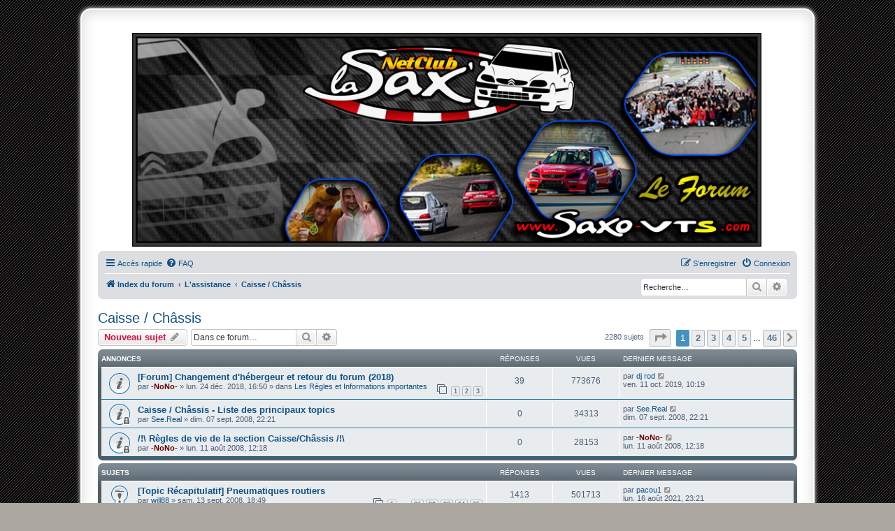

--- FILE ---
content_type: text/html; charset=UTF-8
request_url: http://www.saxo-vts.com/forum/viewforum.php?f=36&sid=980874937b08e6f23e0acacdc6800c4b
body_size: 14331
content:
<!DOCTYPE html>
<html dir="ltr" lang="fr">
<head>
<meta charset="utf-8" />
<meta http-equiv="X-UA-Compatible" content="IE=edge">
<meta name="viewport" content="width=device-width, initial-scale=1" />

<title>Caisse / Châssis - NetClub La Sax' - www.Saxo-VTS.com</title>

	<link rel="alternate" type="application/atom+xml" title="Flux - NetClub La Sax' - www.Saxo-VTS.com" href="/forum/app.php/feed?sid=da77f21c569cc6ed16a54f05dc7d7a28">		<link rel="alternate" type="application/atom+xml" title="Flux - Tous les forums" href="/forum/app.php/feed/forums?sid=da77f21c569cc6ed16a54f05dc7d7a28">			<link rel="alternate" type="application/atom+xml" title="Flux - Forum - Caisse / Châssis" href="/forum/app.php/feed/forum/36?sid=da77f21c569cc6ed16a54f05dc7d7a28">		
	<link rel="canonical" href="http://www.saxo-vts.com/forum/viewforum.php?f=36">

<!--
	phpBB style name: prosilver Special Edition
	Based on style:   prosilver (this is the default phpBB3 style)
	Original author:  Tom Beddard ( http://www.subBlue.com/ )
	Modified by:      phpBB Limited ( https://www.phpbb.com/ )
-->


<link href="./styles/prosilver/theme/normalize.css?assets_version=37" rel="stylesheet">
<link href="./styles/prosilver/theme/base.css?assets_version=37" rel="stylesheet">
<link href="./styles/prosilver/theme/utilities.css?assets_version=37" rel="stylesheet">
<link href="./styles/prosilver/theme/common.css?assets_version=37" rel="stylesheet">
<link href="./styles/prosilver/theme/links.css?assets_version=37" rel="stylesheet">
<link href="./styles/prosilver/theme/content.css?assets_version=37" rel="stylesheet">
<link href="./styles/prosilver/theme/buttons.css?assets_version=37" rel="stylesheet">
<link href="./styles/prosilver/theme/cp.css?assets_version=37" rel="stylesheet">
<link href="./styles/prosilver/theme/forms.css?assets_version=37" rel="stylesheet">
<link href="./styles/prosilver/theme/icons.css?assets_version=37" rel="stylesheet">
<link href="./styles/prosilver/theme/colours.css?assets_version=37" rel="stylesheet">
<link href="./styles/prosilver/theme/responsive.css?assets_version=37" rel="stylesheet">

<link href="./assets/css/font-awesome.min.css?assets_version=37" rel="stylesheet">
<link href="./styles/prosilver_se/theme/stylesheet.css?assets_version=37" rel="stylesheet">
<link href="./styles/prosilver/theme/en/stylesheet.css?assets_version=37" rel="stylesheet">




<!--[if lte IE 9]>
	<link href="./styles/prosilver/theme/tweaks.css?assets_version=37" rel="stylesheet">
<![endif]-->


<link href="./ext/david63/sitelogo/styles/prosilver/theme/site_logo_common.css?assets_version=37" rel="stylesheet" media="screen" />



</head>
<body id="phpbb" class="nojs notouch section-viewforum ltr ">


<div id="wrap" class="wrap">
	<a id="top" class="top-anchor" accesskey="t"></a>
	<div id="page-header">
		<div class="headerbar" role="banner">
					<div class="inner">

			<div id="site-description" class="site-description">
				<a id="logo" class="logo" href="./index.php?sid=da77f21c569cc6ed16a54f05dc7d7a28" title="Index du forum"><span class="site_logo"></span></a>
				<h1>NetClub La Sax' - www.Saxo-VTS.com</h1>
				<p>Forum du NetClub La Sax'</p>
				<p class="skiplink"><a href="#start_here">Vers le contenu</a></p>
			</div>

									
			</div>
					</div>
				<div class="navbar" role="navigation">
	<div class="inner">

	<ul id="nav-main" class="nav-main linklist" role="menubar">

		<li id="quick-links" class="quick-links dropdown-container responsive-menu" data-skip-responsive="true">
			<a href="#" class="dropdown-trigger">
				<i class="icon fa-bars fa-fw" aria-hidden="true"></i><span>Accès rapide</span>
			</a>
			<div class="dropdown">
				<div class="pointer"><div class="pointer-inner"></div></div>
				<ul class="dropdown-contents" role="menu">
					
											<li class="separator"></li>
																									<li>
								<a href="./search.php?search_id=unanswered&amp;sid=da77f21c569cc6ed16a54f05dc7d7a28" role="menuitem">
									<i class="icon fa-file-o fa-fw icon-gray" aria-hidden="true"></i><span>Sujets sans réponse</span>
								</a>
							</li>
							<li>
								<a href="./search.php?search_id=active_topics&amp;sid=da77f21c569cc6ed16a54f05dc7d7a28" role="menuitem">
									<i class="icon fa-file-o fa-fw icon-blue" aria-hidden="true"></i><span>Sujets actifs</span>
								</a>
							</li>
							<li class="separator"></li>
							<li>
								<a href="./search.php?sid=da77f21c569cc6ed16a54f05dc7d7a28" role="menuitem">
									<i class="icon fa-search fa-fw" aria-hidden="true"></i><span>Rechercher</span>
								</a>
							</li>
					
											<li class="separator"></li>
																			<li>
								<a href="./memberlist.php?mode=team&amp;sid=da77f21c569cc6ed16a54f05dc7d7a28" role="menuitem">
									<i class="icon fa-shield fa-fw" aria-hidden="true"></i><span>L’équipe du forum</span>
								</a>
							</li>
																<li class="separator"></li>

									</ul>
			</div>
		</li>

				<li data-skip-responsive="true">
			<a href="/forum/app.php/help/faq?sid=da77f21c569cc6ed16a54f05dc7d7a28" rel="help" title="Foire aux questions (Questions posées fréquemment)" role="menuitem">
				<i class="icon fa-question-circle fa-fw" aria-hidden="true"></i><span>FAQ</span>
			</a>
		</li>
						
			<li class="rightside"  data-skip-responsive="true">
			<a href="./ucp.php?mode=login&amp;sid=da77f21c569cc6ed16a54f05dc7d7a28" title="Connexion" accesskey="x" role="menuitem">
				<i class="icon fa-power-off fa-fw" aria-hidden="true"></i><span>Connexion</span>
			</a>
		</li>
					<li class="rightside" data-skip-responsive="true">
				<a href="./ucp.php?mode=register&amp;sid=da77f21c569cc6ed16a54f05dc7d7a28" role="menuitem">
					<i class="icon fa-pencil-square-o  fa-fw" aria-hidden="true"></i><span>S’enregistrer</span>
				</a>
			</li>
						</ul>

	<ul id="nav-breadcrumbs" class="nav-breadcrumbs linklist navlinks" role="menubar">
						<li class="breadcrumbs">
										<span class="crumb"  itemtype="http://data-vocabulary.org/Breadcrumb" itemscope=""><a href="./index.php?sid=da77f21c569cc6ed16a54f05dc7d7a28" itemprop="url" accesskey="h" data-navbar-reference="index"><i class="icon fa-home fa-fw"></i><span itemprop="title">Index du forum</span></a></span>

											<span class="crumb"  itemtype="http://data-vocabulary.org/Breadcrumb" itemscope="" data-forum-id="26"><a href="./viewforum.php?f=26&amp;sid=da77f21c569cc6ed16a54f05dc7d7a28" itemprop="url"><span itemprop="title">L'assistance</span></a></span>
															<span class="crumb"  itemtype="http://data-vocabulary.org/Breadcrumb" itemscope="" data-forum-id="36"><a href="./viewforum.php?f=36&amp;sid=da77f21c569cc6ed16a54f05dc7d7a28" itemprop="url"><span itemprop="title">Caisse / Châssis</span></a></span>
												</li>
			<li class="rightside responsive-search">
		<a href="./search.php?sid=da77f21c569cc6ed16a54f05dc7d7a28" title="Voir les options de recherche avancée" role="menuitem">
			<i class="icon fa-search fa-fw" aria-hidden="true"></i><span class="sr-only">Rechercher</span>
		</a>
	</li>

	<div id="search-box" class="search-box search-header" role="search">
		<form action="./search.php?sid=da77f21c569cc6ed16a54f05dc7d7a28" method="get" id="search">
			<fieldset>
				<input name="keywords" id="keywords" type="search" maxlength="128" title="Recherche par mots-clés" class="inputbox search tiny" size="20" value="" placeholder="Recherche…" />
				<button class="button button-search" type="submit" title="Rechercher">
					<i class="icon fa-search fa-fw" aria-hidden="true"></i><span class="sr-only">Rechercher</span>
				</button>
				<a href="./search.php?sid=da77f21c569cc6ed16a54f05dc7d7a28" class="button button-search-end" title="Recherche avancée">
					<i class="icon fa-cog fa-fw" aria-hidden="true"></i><span class="sr-only">Recherche avancée</span>
				</a>
				<input type="hidden" name="sid" value="da77f21c569cc6ed16a54f05dc7d7a28" />

			</fieldset>
		</form>
	</div>

			</ul>

	</div>
</div>
	</div>

	
	<a id="start_here" class="anchor"></a>
	<div id="page-body" class="page-body" role="main">
		
		<h2 class="forum-title"><a href="./viewforum.php?f=36&amp;sid=da77f21c569cc6ed16a54f05dc7d7a28">Caisse / Châssis</a></h2>
<div>
	<!-- NOTE: remove the style="display: none" when you want to have the forum description on the forum body -->
	<div style="display: none !important;">Tout pour l'entretien et la préparation des caisses, arceaux, trains roulants, suspensions, freinage, pneumatiques ...<br /></div>	</div>



	<div class="action-bar bar-top">

				
		<a href="./posting.php?mode=post&amp;f=36&amp;sid=da77f21c569cc6ed16a54f05dc7d7a28" class="button" title="Écrire un nouveau sujet">
							<span>Nouveau sujet</span> <i class="icon fa-pencil fa-fw" aria-hidden="true"></i>
					</a>
				
			<div class="search-box" role="search">
			<form method="get" id="forum-search" action="./search.php?sid=da77f21c569cc6ed16a54f05dc7d7a28">
			<fieldset>
				<input class="inputbox search tiny" type="search" name="keywords" id="search_keywords" size="20" placeholder="Dans ce forum…" />
				<button class="button button-search" type="submit" title="Rechercher">
					<i class="icon fa-search fa-fw" aria-hidden="true"></i><span class="sr-only">Rechercher</span>
				</button>
				<a href="./search.php?sid=da77f21c569cc6ed16a54f05dc7d7a28" class="button button-search-end" title="Recherche avancée">
					<i class="icon fa-cog fa-fw" aria-hidden="true"></i><span class="sr-only">Recherche avancée</span>
				</a>
				<input type="hidden" name="fid[0]" value="36" />
<input type="hidden" name="sid" value="da77f21c569cc6ed16a54f05dc7d7a28" />

			</fieldset>
			</form>
		</div>
	
	<div class="pagination">
				2280 sujets
					<ul>
	<li class="dropdown-container dropdown-button-control dropdown-page-jump page-jump">
		<a class="button button-icon-only dropdown-trigger" href="#" title="Cliquer pour aller à la page…" role="button"><i class="icon fa-level-down fa-rotate-270" aria-hidden="true"></i><span class="sr-only">Page <strong>1</strong> sur <strong>46</strong></span></a>
		<div class="dropdown">
			<div class="pointer"><div class="pointer-inner"></div></div>
			<ul class="dropdown-contents">
				<li>Aller à la page :</li>
				<li class="page-jump-form">
					<input type="number" name="page-number" min="1" max="999999" title="Saisissez le numéro de page où vous souhaitez aller." class="inputbox tiny" data-per-page="50" data-base-url=".&#x2F;viewforum.php&#x3F;f&#x3D;36&amp;amp&#x3B;sid&#x3D;da77f21c569cc6ed16a54f05dc7d7a28" data-start-name="start" />
					<input class="button2" value="Aller" type="button" />
				</li>
			</ul>
		</div>
	</li>
		<li class="active"><span>1</span></li>
				<li><a class="button" href="./viewforum.php?f=36&amp;sid=da77f21c569cc6ed16a54f05dc7d7a28&amp;start=50" role="button">2</a></li>
				<li><a class="button" href="./viewforum.php?f=36&amp;sid=da77f21c569cc6ed16a54f05dc7d7a28&amp;start=100" role="button">3</a></li>
				<li><a class="button" href="./viewforum.php?f=36&amp;sid=da77f21c569cc6ed16a54f05dc7d7a28&amp;start=150" role="button">4</a></li>
				<li><a class="button" href="./viewforum.php?f=36&amp;sid=da77f21c569cc6ed16a54f05dc7d7a28&amp;start=200" role="button">5</a></li>
			<li class="ellipsis" role="separator"><span>…</span></li>
				<li><a class="button" href="./viewforum.php?f=36&amp;sid=da77f21c569cc6ed16a54f05dc7d7a28&amp;start=2250" role="button">46</a></li>
				<li class="arrow next"><a class="button button-icon-only" href="./viewforum.php?f=36&amp;sid=da77f21c569cc6ed16a54f05dc7d7a28&amp;start=50" rel="next" role="button"><i class="icon fa-chevron-right fa-fw" aria-hidden="true"></i><span class="sr-only">Suivante</span></a></li>
	</ul>
			</div>

	</div>




	
			<div class="forumbg announcement">
		<div class="inner">
		<ul class="topiclist">
			<li class="header">
				<dl class="row-item">
					<dt><div class="list-inner">Annonces</div></dt>
					<dd class="posts">Réponses</dd>
					<dd class="views">Vues</dd>
					<dd class="lastpost"><span>Dernier message</span></dd>
				</dl>
			</li>
		</ul>
		<ul class="topiclist topics">
	
				<li class="row bg1 global-announce">
						<dl class="row-item global_read">
				<dt title="Aucun message non lu">
										<div class="list-inner">
																		<a href="./viewtopic.php?f=32&amp;t=57464&amp;sid=da77f21c569cc6ed16a54f05dc7d7a28" class="topictitle">[Forum] Changement d'hébergeur et retour du forum (2018)</a>																								<br />
						
												<div class="responsive-show" style="display: none;">
							Dernier message par <a href="./memberlist.php?mode=viewprofile&amp;u=11855&amp;sid=da77f21c569cc6ed16a54f05dc7d7a28" class="username">dj rod</a> &laquo; <a href="./viewtopic.php?f=32&amp;t=57464&amp;p=1307152&amp;sid=da77f21c569cc6ed16a54f05dc7d7a28#p1307152" title="Aller au dernier message">ven. 11 oct. 2019, 10:19</a>
							<br />Posté dans <a href="./viewforum.php?f=32&amp;sid=da77f21c569cc6ed16a54f05dc7d7a28">Les Règles et Informations importantes</a>						</div>
														<span class="responsive-show left-box" style="display: none;">Réponses : <strong>39</strong></span>
													
						<div class="topic-poster responsive-hide left-box">
																					par <a href="./memberlist.php?mode=viewprofile&amp;u=10&amp;sid=da77f21c569cc6ed16a54f05dc7d7a28" style="color: #660000;" class="username-coloured">-NoNo-</a> &raquo; lun. 24 déc. 2018, 16:50
							 &raquo; dans <a href="./viewforum.php?f=32&amp;sid=da77f21c569cc6ed16a54f05dc7d7a28">Les Règles et Informations importantes</a>						</div>

												<div class="pagination">
							<span><i class="icon fa-clone fa-fw" aria-hidden="true"></i></span>
							<ul>
															<li><a class="button" href="./viewtopic.php?f=32&amp;t=57464&amp;sid=da77f21c569cc6ed16a54f05dc7d7a28">1</a></li>
																							<li><a class="button" href="./viewtopic.php?f=32&amp;t=57464&amp;sid=da77f21c569cc6ed16a54f05dc7d7a28&amp;start=15">2</a></li>
																							<li><a class="button" href="./viewtopic.php?f=32&amp;t=57464&amp;sid=da77f21c569cc6ed16a54f05dc7d7a28&amp;start=30">3</a></li>
																																													</ul>
						</div>
						
											</div>
				</dt>
				<dd class="posts">39 <dfn>Réponses</dfn></dd>
				<dd class="views">773676 <dfn>Vues</dfn></dd>
				<dd class="lastpost">
					<span><dfn>Dernier message </dfn>par <a href="./memberlist.php?mode=viewprofile&amp;u=11855&amp;sid=da77f21c569cc6ed16a54f05dc7d7a28" class="username">dj rod</a>
													<a href="./viewtopic.php?f=32&amp;t=57464&amp;p=1307152&amp;sid=da77f21c569cc6ed16a54f05dc7d7a28#p1307152" title="Aller au dernier message">
								<i class="icon fa-external-link-square fa-fw icon-lightgray icon-md" aria-hidden="true"></i><span class="sr-only"></span>
							</a>
												<br />ven. 11 oct. 2019, 10:19
					</span>
				</dd>
			</dl>
					</li>
		
	

	
	
				<li class="row bg2 announce">
						<dl class="row-item announce_read_locked">
				<dt title="Ce sujet est verrouillé, vous ne pouvez pas modifier de messages ou poster de réponse.">
										<div class="list-inner">
																		<a href="./viewtopic.php?f=36&amp;t=22086&amp;sid=da77f21c569cc6ed16a54f05dc7d7a28" class="topictitle">Caisse / Châssis - Liste des principaux topics</a>																								<br />
						
												<div class="responsive-show" style="display: none;">
							Dernier message par <a href="./memberlist.php?mode=viewprofile&amp;u=3103&amp;sid=da77f21c569cc6ed16a54f05dc7d7a28" class="username">See.Real</a> &laquo; <a href="./viewtopic.php?f=36&amp;t=22086&amp;p=506923&amp;sid=da77f21c569cc6ed16a54f05dc7d7a28#p506923" title="Aller au dernier message">dim. 07 sept. 2008, 22:21</a>
													</div>
													
						<div class="topic-poster responsive-hide left-box">
																					par <a href="./memberlist.php?mode=viewprofile&amp;u=3103&amp;sid=da77f21c569cc6ed16a54f05dc7d7a28" class="username">See.Real</a> &raquo; dim. 07 sept. 2008, 22:21
													</div>

						
											</div>
				</dt>
				<dd class="posts">0 <dfn>Réponses</dfn></dd>
				<dd class="views">34313 <dfn>Vues</dfn></dd>
				<dd class="lastpost">
					<span><dfn>Dernier message </dfn>par <a href="./memberlist.php?mode=viewprofile&amp;u=3103&amp;sid=da77f21c569cc6ed16a54f05dc7d7a28" class="username">See.Real</a>
													<a href="./viewtopic.php?f=36&amp;t=22086&amp;p=506923&amp;sid=da77f21c569cc6ed16a54f05dc7d7a28#p506923" title="Aller au dernier message">
								<i class="icon fa-external-link-square fa-fw icon-lightgray icon-md" aria-hidden="true"></i><span class="sr-only"></span>
							</a>
												<br />dim. 07 sept. 2008, 22:21
					</span>
				</dd>
			</dl>
					</li>
		
	

	
	
				<li class="row bg1 announce">
						<dl class="row-item announce_read_locked">
				<dt title="Ce sujet est verrouillé, vous ne pouvez pas modifier de messages ou poster de réponse.">
										<div class="list-inner">
																		<a href="./viewtopic.php?f=36&amp;t=21421&amp;sid=da77f21c569cc6ed16a54f05dc7d7a28" class="topictitle">/!\ Règles de vie de la section Caisse/Châssis /!\</a>																								<br />
						
												<div class="responsive-show" style="display: none;">
							Dernier message par <a href="./memberlist.php?mode=viewprofile&amp;u=10&amp;sid=da77f21c569cc6ed16a54f05dc7d7a28" style="color: #660000;" class="username-coloured">-NoNo-</a> &laquo; <a href="./viewtopic.php?f=36&amp;t=21421&amp;p=491526&amp;sid=da77f21c569cc6ed16a54f05dc7d7a28#p491526" title="Aller au dernier message">lun. 11 août 2008, 12:18</a>
													</div>
													
						<div class="topic-poster responsive-hide left-box">
																					par <a href="./memberlist.php?mode=viewprofile&amp;u=10&amp;sid=da77f21c569cc6ed16a54f05dc7d7a28" style="color: #660000;" class="username-coloured">-NoNo-</a> &raquo; lun. 11 août 2008, 12:18
													</div>

						
											</div>
				</dt>
				<dd class="posts">0 <dfn>Réponses</dfn></dd>
				<dd class="views">28153 <dfn>Vues</dfn></dd>
				<dd class="lastpost">
					<span><dfn>Dernier message </dfn>par <a href="./memberlist.php?mode=viewprofile&amp;u=10&amp;sid=da77f21c569cc6ed16a54f05dc7d7a28" style="color: #660000;" class="username-coloured">-NoNo-</a>
													<a href="./viewtopic.php?f=36&amp;t=21421&amp;p=491526&amp;sid=da77f21c569cc6ed16a54f05dc7d7a28#p491526" title="Aller au dernier message">
								<i class="icon fa-external-link-square fa-fw icon-lightgray icon-md" aria-hidden="true"></i><span class="sr-only"></span>
							</a>
												<br />lun. 11 août 2008, 12:18
					</span>
				</dd>
			</dl>
					</li>
		
	

			</ul>
		</div>
	</div>
	
			<div class="forumbg">
		<div class="inner">
		<ul class="topiclist">
			<li class="header">
				<dl class="row-item">
					<dt><div class="list-inner">Sujets</div></dt>
					<dd class="posts">Réponses</dd>
					<dd class="views">Vues</dd>
					<dd class="lastpost"><span>Dernier message</span></dd>
				</dl>
			</li>
		</ul>
		<ul class="topiclist topics">
	
				<li class="row bg2 sticky">
						<dl class="row-item sticky_read">
				<dt title="Aucun message non lu">
										<div class="list-inner">
																		<a href="./viewtopic.php?f=36&amp;t=22216&amp;sid=da77f21c569cc6ed16a54f05dc7d7a28" class="topictitle">[Topic Récapitulatif] Pneumatiques routiers</a>																								<br />
						
												<div class="responsive-show" style="display: none;">
							Dernier message par <a href="./memberlist.php?mode=viewprofile&amp;u=13876&amp;sid=da77f21c569cc6ed16a54f05dc7d7a28" class="username">pacou1</a> &laquo; <a href="./viewtopic.php?f=36&amp;t=22216&amp;p=1310618&amp;sid=da77f21c569cc6ed16a54f05dc7d7a28#p1310618" title="Aller au dernier message">lun. 16 août 2021, 23:21</a>
													</div>
														<span class="responsive-show left-box" style="display: none;">Réponses : <strong>1413</strong></span>
													
						<div class="topic-poster responsive-hide left-box">
																					par <a href="./memberlist.php?mode=viewprofile&amp;u=238&amp;sid=da77f21c569cc6ed16a54f05dc7d7a28" class="username">will88</a> &raquo; sam. 13 sept. 2008, 18:49
													</div>

												<div class="pagination">
							<span><i class="icon fa-clone fa-fw" aria-hidden="true"></i></span>
							<ul>
															<li><a class="button" href="./viewtopic.php?f=36&amp;t=22216&amp;sid=da77f21c569cc6ed16a54f05dc7d7a28">1</a></li>
																							<li class="ellipsis"><span>…</span></li>
																							<li><a class="button" href="./viewtopic.php?f=36&amp;t=22216&amp;sid=da77f21c569cc6ed16a54f05dc7d7a28&amp;start=1350">91</a></li>
																							<li><a class="button" href="./viewtopic.php?f=36&amp;t=22216&amp;sid=da77f21c569cc6ed16a54f05dc7d7a28&amp;start=1365">92</a></li>
																							<li><a class="button" href="./viewtopic.php?f=36&amp;t=22216&amp;sid=da77f21c569cc6ed16a54f05dc7d7a28&amp;start=1380">93</a></li>
																							<li><a class="button" href="./viewtopic.php?f=36&amp;t=22216&amp;sid=da77f21c569cc6ed16a54f05dc7d7a28&amp;start=1395">94</a></li>
																							<li><a class="button" href="./viewtopic.php?f=36&amp;t=22216&amp;sid=da77f21c569cc6ed16a54f05dc7d7a28&amp;start=1410">95</a></li>
																																													</ul>
						</div>
						
											</div>
				</dt>
				<dd class="posts">1413 <dfn>Réponses</dfn></dd>
				<dd class="views">501713 <dfn>Vues</dfn></dd>
				<dd class="lastpost">
					<span><dfn>Dernier message </dfn>par <a href="./memberlist.php?mode=viewprofile&amp;u=13876&amp;sid=da77f21c569cc6ed16a54f05dc7d7a28" class="username">pacou1</a>
													<a href="./viewtopic.php?f=36&amp;t=22216&amp;p=1310618&amp;sid=da77f21c569cc6ed16a54f05dc7d7a28#p1310618" title="Aller au dernier message">
								<i class="icon fa-external-link-square fa-fw icon-lightgray icon-md" aria-hidden="true"></i><span class="sr-only"></span>
							</a>
												<br />lun. 16 août 2021, 23:21
					</span>
				</dd>
			</dl>
					</li>
		
	

	
	
				<li class="row bg1 sticky">
						<dl class="row-item sticky_read">
				<dt title="Aucun message non lu">
										<div class="list-inner">
																		<a href="./viewtopic.php?f=36&amp;t=39261&amp;sid=da77f21c569cc6ed16a54f05dc7d7a28" class="topictitle">[Topic Récapitulatif] Les jantes Alu</a>																								<br />
						
												<div class="responsive-show" style="display: none;">
							Dernier message par <a href="./memberlist.php?mode=viewprofile&amp;u=9709&amp;sid=da77f21c569cc6ed16a54f05dc7d7a28" class="username">Nico_7.24</a> &laquo; <a href="./viewtopic.php?f=36&amp;t=39261&amp;p=1309395&amp;sid=da77f21c569cc6ed16a54f05dc7d7a28#p1309395" title="Aller au dernier message">mer. 26 août 2020, 13:38</a>
													</div>
														<span class="responsive-show left-box" style="display: none;">Réponses : <strong>350</strong></span>
													
						<div class="topic-poster responsive-hide left-box">
																					par <a href="./memberlist.php?mode=viewprofile&amp;u=3111&amp;sid=da77f21c569cc6ed16a54f05dc7d7a28" class="username">ice-ice</a> &raquo; mer. 20 juil. 2011, 23:11
													</div>

												<div class="pagination">
							<span><i class="icon fa-clone fa-fw" aria-hidden="true"></i></span>
							<ul>
															<li><a class="button" href="./viewtopic.php?f=36&amp;t=39261&amp;sid=da77f21c569cc6ed16a54f05dc7d7a28">1</a></li>
																							<li class="ellipsis"><span>…</span></li>
																							<li><a class="button" href="./viewtopic.php?f=36&amp;t=39261&amp;sid=da77f21c569cc6ed16a54f05dc7d7a28&amp;start=285">20</a></li>
																							<li><a class="button" href="./viewtopic.php?f=36&amp;t=39261&amp;sid=da77f21c569cc6ed16a54f05dc7d7a28&amp;start=300">21</a></li>
																							<li><a class="button" href="./viewtopic.php?f=36&amp;t=39261&amp;sid=da77f21c569cc6ed16a54f05dc7d7a28&amp;start=315">22</a></li>
																							<li><a class="button" href="./viewtopic.php?f=36&amp;t=39261&amp;sid=da77f21c569cc6ed16a54f05dc7d7a28&amp;start=330">23</a></li>
																							<li><a class="button" href="./viewtopic.php?f=36&amp;t=39261&amp;sid=da77f21c569cc6ed16a54f05dc7d7a28&amp;start=345">24</a></li>
																																													</ul>
						</div>
						
											</div>
				</dt>
				<dd class="posts">350 <dfn>Réponses</dfn></dd>
				<dd class="views">219512 <dfn>Vues</dfn></dd>
				<dd class="lastpost">
					<span><dfn>Dernier message </dfn>par <a href="./memberlist.php?mode=viewprofile&amp;u=9709&amp;sid=da77f21c569cc6ed16a54f05dc7d7a28" class="username">Nico_7.24</a>
													<a href="./viewtopic.php?f=36&amp;t=39261&amp;p=1309395&amp;sid=da77f21c569cc6ed16a54f05dc7d7a28#p1309395" title="Aller au dernier message">
								<i class="icon fa-external-link-square fa-fw icon-lightgray icon-md" aria-hidden="true"></i><span class="sr-only"></span>
							</a>
												<br />mer. 26 août 2020, 13:38
					</span>
				</dd>
			</dl>
					</li>
		
	

	
	
				<li class="row bg2 sticky">
						<dl class="row-item sticky_read">
				<dt title="Aucun message non lu">
										<div class="list-inner">
																		<a href="./viewtopic.php?f=36&amp;t=15498&amp;sid=da77f21c569cc6ed16a54f05dc7d7a28" class="topictitle">[Topic Récapitulatif] Les amortisseurs sports</a>																								<br />
						
												<div class="responsive-show" style="display: none;">
							Dernier message par <a href="./memberlist.php?mode=viewprofile&amp;u=9709&amp;sid=da77f21c569cc6ed16a54f05dc7d7a28" class="username">Nico_7.24</a> &laquo; <a href="./viewtopic.php?f=36&amp;t=15498&amp;p=1308512&amp;sid=da77f21c569cc6ed16a54f05dc7d7a28#p1308512" title="Aller au dernier message">mar. 28 avr. 2020, 10:24</a>
													</div>
														<span class="responsive-show left-box" style="display: none;">Réponses : <strong>2568</strong></span>
													
						<div class="topic-poster responsive-hide left-box">
																					par <a href="./memberlist.php?mode=viewprofile&amp;u=185&amp;sid=da77f21c569cc6ed16a54f05dc7d7a28" class="username">N!NuX</a> &raquo; mar. 27 nov. 2007, 23:56
													</div>

												<div class="pagination">
							<span><i class="icon fa-clone fa-fw" aria-hidden="true"></i></span>
							<ul>
															<li><a class="button" href="./viewtopic.php?f=36&amp;t=15498&amp;sid=da77f21c569cc6ed16a54f05dc7d7a28">1</a></li>
																							<li class="ellipsis"><span>…</span></li>
																							<li><a class="button" href="./viewtopic.php?f=36&amp;t=15498&amp;sid=da77f21c569cc6ed16a54f05dc7d7a28&amp;start=2505">168</a></li>
																							<li><a class="button" href="./viewtopic.php?f=36&amp;t=15498&amp;sid=da77f21c569cc6ed16a54f05dc7d7a28&amp;start=2520">169</a></li>
																							<li><a class="button" href="./viewtopic.php?f=36&amp;t=15498&amp;sid=da77f21c569cc6ed16a54f05dc7d7a28&amp;start=2535">170</a></li>
																							<li><a class="button" href="./viewtopic.php?f=36&amp;t=15498&amp;sid=da77f21c569cc6ed16a54f05dc7d7a28&amp;start=2550">171</a></li>
																							<li><a class="button" href="./viewtopic.php?f=36&amp;t=15498&amp;sid=da77f21c569cc6ed16a54f05dc7d7a28&amp;start=2565">172</a></li>
																																													</ul>
						</div>
						
											</div>
				</dt>
				<dd class="posts">2568 <dfn>Réponses</dfn></dd>
				<dd class="views">650288 <dfn>Vues</dfn></dd>
				<dd class="lastpost">
					<span><dfn>Dernier message </dfn>par <a href="./memberlist.php?mode=viewprofile&amp;u=9709&amp;sid=da77f21c569cc6ed16a54f05dc7d7a28" class="username">Nico_7.24</a>
													<a href="./viewtopic.php?f=36&amp;t=15498&amp;p=1308512&amp;sid=da77f21c569cc6ed16a54f05dc7d7a28#p1308512" title="Aller au dernier message">
								<i class="icon fa-external-link-square fa-fw icon-lightgray icon-md" aria-hidden="true"></i><span class="sr-only"></span>
							</a>
												<br />mar. 28 avr. 2020, 10:24
					</span>
				</dd>
			</dl>
					</li>
		
	

	
	
				<li class="row bg1 sticky">
						<dl class="row-item sticky_read">
				<dt title="Aucun message non lu">
										<div class="list-inner">
																		<a href="./viewtopic.php?f=36&amp;t=41322&amp;sid=da77f21c569cc6ed16a54f05dc7d7a28" class="topictitle">[Topic Récapitulatif] Les coupelles réglables</a>																								<br />
						
												<div class="responsive-show" style="display: none;">
							Dernier message par <a href="./memberlist.php?mode=viewprofile&amp;u=1744&amp;sid=da77f21c569cc6ed16a54f05dc7d7a28" style="color: #CC0000;" class="username-coloured">viper01</a> &laquo; <a href="./viewtopic.php?f=36&amp;t=41322&amp;p=1308345&amp;sid=da77f21c569cc6ed16a54f05dc7d7a28#p1308345" title="Aller au dernier message">ven. 17 avr. 2020, 13:53</a>
													</div>
														<span class="responsive-show left-box" style="display: none;">Réponses : <strong>191</strong></span>
													
						<div class="topic-poster responsive-hide left-box">
																					par <a href="./memberlist.php?mode=viewprofile&amp;u=12599&amp;sid=da77f21c569cc6ed16a54f05dc7d7a28" style="color: #660000;" class="username-coloured">keny</a> &raquo; mar. 29 nov. 2011, 14:33
													</div>

												<div class="pagination">
							<span><i class="icon fa-clone fa-fw" aria-hidden="true"></i></span>
							<ul>
															<li><a class="button" href="./viewtopic.php?f=36&amp;t=41322&amp;sid=da77f21c569cc6ed16a54f05dc7d7a28">1</a></li>
																							<li class="ellipsis"><span>…</span></li>
																							<li><a class="button" href="./viewtopic.php?f=36&amp;t=41322&amp;sid=da77f21c569cc6ed16a54f05dc7d7a28&amp;start=120">9</a></li>
																							<li><a class="button" href="./viewtopic.php?f=36&amp;t=41322&amp;sid=da77f21c569cc6ed16a54f05dc7d7a28&amp;start=135">10</a></li>
																							<li><a class="button" href="./viewtopic.php?f=36&amp;t=41322&amp;sid=da77f21c569cc6ed16a54f05dc7d7a28&amp;start=150">11</a></li>
																							<li><a class="button" href="./viewtopic.php?f=36&amp;t=41322&amp;sid=da77f21c569cc6ed16a54f05dc7d7a28&amp;start=165">12</a></li>
																							<li><a class="button" href="./viewtopic.php?f=36&amp;t=41322&amp;sid=da77f21c569cc6ed16a54f05dc7d7a28&amp;start=180">13</a></li>
																																													</ul>
						</div>
						
											</div>
				</dt>
				<dd class="posts">191 <dfn>Réponses</dfn></dd>
				<dd class="views">147155 <dfn>Vues</dfn></dd>
				<dd class="lastpost">
					<span><dfn>Dernier message </dfn>par <a href="./memberlist.php?mode=viewprofile&amp;u=1744&amp;sid=da77f21c569cc6ed16a54f05dc7d7a28" style="color: #CC0000;" class="username-coloured">viper01</a>
													<a href="./viewtopic.php?f=36&amp;t=41322&amp;p=1308345&amp;sid=da77f21c569cc6ed16a54f05dc7d7a28#p1308345" title="Aller au dernier message">
								<i class="icon fa-external-link-square fa-fw icon-lightgray icon-md" aria-hidden="true"></i><span class="sr-only"></span>
							</a>
												<br />ven. 17 avr. 2020, 13:53
					</span>
				</dd>
			</dl>
					</li>
		
	

	
	
				<li class="row bg2 sticky">
						<dl class="row-item sticky_read">
				<dt title="Aucun message non lu">
										<div class="list-inner">
																		<a href="./viewtopic.php?f=36&amp;t=26503&amp;sid=da77f21c569cc6ed16a54f05dc7d7a28" class="topictitle">[Topic Récapitulatif] Les combinés filetés</a>																								<br />
						
												<div class="responsive-show" style="display: none;">
							Dernier message par <a href="./memberlist.php?mode=viewprofile&amp;u=920&amp;sid=da77f21c569cc6ed16a54f05dc7d7a28" class="username">Iron</a> &laquo; <a href="./viewtopic.php?f=36&amp;t=26503&amp;p=1307963&amp;sid=da77f21c569cc6ed16a54f05dc7d7a28#p1307963" title="Aller au dernier message">mer. 26 févr. 2020, 00:02</a>
													</div>
														<span class="responsive-show left-box" style="display: none;">Réponses : <strong>1109</strong></span>
													
						<div class="topic-poster responsive-hide left-box">
																					par <a href="./memberlist.php?mode=viewprofile&amp;u=295&amp;sid=da77f21c569cc6ed16a54f05dc7d7a28" class="username">106rallye45</a> &raquo; dim. 26 avr. 2009, 18:12
													</div>

												<div class="pagination">
							<span><i class="icon fa-clone fa-fw" aria-hidden="true"></i></span>
							<ul>
															<li><a class="button" href="./viewtopic.php?f=36&amp;t=26503&amp;sid=da77f21c569cc6ed16a54f05dc7d7a28">1</a></li>
																							<li class="ellipsis"><span>…</span></li>
																							<li><a class="button" href="./viewtopic.php?f=36&amp;t=26503&amp;sid=da77f21c569cc6ed16a54f05dc7d7a28&amp;start=1035">70</a></li>
																							<li><a class="button" href="./viewtopic.php?f=36&amp;t=26503&amp;sid=da77f21c569cc6ed16a54f05dc7d7a28&amp;start=1050">71</a></li>
																							<li><a class="button" href="./viewtopic.php?f=36&amp;t=26503&amp;sid=da77f21c569cc6ed16a54f05dc7d7a28&amp;start=1065">72</a></li>
																							<li><a class="button" href="./viewtopic.php?f=36&amp;t=26503&amp;sid=da77f21c569cc6ed16a54f05dc7d7a28&amp;start=1080">73</a></li>
																							<li><a class="button" href="./viewtopic.php?f=36&amp;t=26503&amp;sid=da77f21c569cc6ed16a54f05dc7d7a28&amp;start=1095">74</a></li>
																																													</ul>
						</div>
						
											</div>
				</dt>
				<dd class="posts">1109 <dfn>Réponses</dfn></dd>
				<dd class="views">351092 <dfn>Vues</dfn></dd>
				<dd class="lastpost">
					<span><dfn>Dernier message </dfn>par <a href="./memberlist.php?mode=viewprofile&amp;u=920&amp;sid=da77f21c569cc6ed16a54f05dc7d7a28" class="username">Iron</a>
													<a href="./viewtopic.php?f=36&amp;t=26503&amp;p=1307963&amp;sid=da77f21c569cc6ed16a54f05dc7d7a28#p1307963" title="Aller au dernier message">
								<i class="icon fa-external-link-square fa-fw icon-lightgray icon-md" aria-hidden="true"></i><span class="sr-only"></span>
							</a>
												<br />mer. 26 févr. 2020, 00:02
					</span>
				</dd>
			</dl>
					</li>
		
	

	
	
				<li class="row bg1 sticky">
						<dl class="row-item sticky_read">
				<dt title="Aucun message non lu">
										<div class="list-inner">
																		<a href="./viewtopic.php?f=36&amp;t=6604&amp;sid=da77f21c569cc6ed16a54f05dc7d7a28" class="topictitle">[Topic Récapitulatif] Améliorer le freinage</a>																								<br />
						
												<div class="responsive-show" style="display: none;">
							Dernier message par <a href="./memberlist.php?mode=viewprofile&amp;u=12599&amp;sid=da77f21c569cc6ed16a54f05dc7d7a28" style="color: #660000;" class="username-coloured">keny</a> &laquo; <a href="./viewtopic.php?f=36&amp;t=6604&amp;p=1306883&amp;sid=da77f21c569cc6ed16a54f05dc7d7a28#p1306883" title="Aller au dernier message">mar. 24 sept. 2019, 10:54</a>
													</div>
														<span class="responsive-show left-box" style="display: none;">Réponses : <strong>3497</strong></span>
													
						<div class="topic-poster responsive-hide left-box">
																					par <a href="./memberlist.php?mode=viewprofile&amp;u=573&amp;sid=da77f21c569cc6ed16a54f05dc7d7a28" class="username">ben.064</a> &raquo; mer. 27 déc. 2006, 15:17
													</div>

												<div class="pagination">
							<span><i class="icon fa-clone fa-fw" aria-hidden="true"></i></span>
							<ul>
															<li><a class="button" href="./viewtopic.php?f=36&amp;t=6604&amp;sid=da77f21c569cc6ed16a54f05dc7d7a28">1</a></li>
																							<li class="ellipsis"><span>…</span></li>
																							<li><a class="button" href="./viewtopic.php?f=36&amp;t=6604&amp;sid=da77f21c569cc6ed16a54f05dc7d7a28&amp;start=3435">230</a></li>
																							<li><a class="button" href="./viewtopic.php?f=36&amp;t=6604&amp;sid=da77f21c569cc6ed16a54f05dc7d7a28&amp;start=3450">231</a></li>
																							<li><a class="button" href="./viewtopic.php?f=36&amp;t=6604&amp;sid=da77f21c569cc6ed16a54f05dc7d7a28&amp;start=3465">232</a></li>
																							<li><a class="button" href="./viewtopic.php?f=36&amp;t=6604&amp;sid=da77f21c569cc6ed16a54f05dc7d7a28&amp;start=3480">233</a></li>
																							<li><a class="button" href="./viewtopic.php?f=36&amp;t=6604&amp;sid=da77f21c569cc6ed16a54f05dc7d7a28&amp;start=3495">234</a></li>
																																													</ul>
						</div>
						
											</div>
				</dt>
				<dd class="posts">3497 <dfn>Réponses</dfn></dd>
				<dd class="views">783259 <dfn>Vues</dfn></dd>
				<dd class="lastpost">
					<span><dfn>Dernier message </dfn>par <a href="./memberlist.php?mode=viewprofile&amp;u=12599&amp;sid=da77f21c569cc6ed16a54f05dc7d7a28" style="color: #660000;" class="username-coloured">keny</a>
													<a href="./viewtopic.php?f=36&amp;t=6604&amp;p=1306883&amp;sid=da77f21c569cc6ed16a54f05dc7d7a28#p1306883" title="Aller au dernier message">
								<i class="icon fa-external-link-square fa-fw icon-lightgray icon-md" aria-hidden="true"></i><span class="sr-only"></span>
							</a>
												<br />mar. 24 sept. 2019, 10:54
					</span>
				</dd>
			</dl>
					</li>
		
	

	
	
				<li class="row bg2 sticky">
						<dl class="row-item sticky_read">
				<dt title="Aucun message non lu">
										<div class="list-inner">
																		<a href="./viewtopic.php?f=36&amp;t=5018&amp;sid=da77f21c569cc6ed16a54f05dc7d7a28" class="topictitle">[Topic Récapitulatif] Pneumatiques circuit</a>																								<br />
						
												<div class="responsive-show" style="display: none;">
							Dernier message par <a href="./memberlist.php?mode=viewprofile&amp;u=26591&amp;sid=da77f21c569cc6ed16a54f05dc7d7a28" class="username">AlexisM69</a> &laquo; <a href="./viewtopic.php?f=36&amp;t=5018&amp;p=1305438&amp;sid=da77f21c569cc6ed16a54f05dc7d7a28#p1305438" title="Aller au dernier message">mar. 04 juin 2019, 21:50</a>
													</div>
														<span class="responsive-show left-box" style="display: none;">Réponses : <strong>640</strong></span>
													
						<div class="topic-poster responsive-hide left-box">
																					par <a href="./memberlist.php?mode=viewprofile&amp;u=196&amp;sid=da77f21c569cc6ed16a54f05dc7d7a28" class="username">AraiGP</a> &raquo; sam. 28 oct. 2006, 23:57
													</div>

												<div class="pagination">
							<span><i class="icon fa-clone fa-fw" aria-hidden="true"></i></span>
							<ul>
															<li><a class="button" href="./viewtopic.php?f=36&amp;t=5018&amp;sid=da77f21c569cc6ed16a54f05dc7d7a28">1</a></li>
																							<li class="ellipsis"><span>…</span></li>
																							<li><a class="button" href="./viewtopic.php?f=36&amp;t=5018&amp;sid=da77f21c569cc6ed16a54f05dc7d7a28&amp;start=570">39</a></li>
																							<li><a class="button" href="./viewtopic.php?f=36&amp;t=5018&amp;sid=da77f21c569cc6ed16a54f05dc7d7a28&amp;start=585">40</a></li>
																							<li><a class="button" href="./viewtopic.php?f=36&amp;t=5018&amp;sid=da77f21c569cc6ed16a54f05dc7d7a28&amp;start=600">41</a></li>
																							<li><a class="button" href="./viewtopic.php?f=36&amp;t=5018&amp;sid=da77f21c569cc6ed16a54f05dc7d7a28&amp;start=615">42</a></li>
																							<li><a class="button" href="./viewtopic.php?f=36&amp;t=5018&amp;sid=da77f21c569cc6ed16a54f05dc7d7a28&amp;start=630">43</a></li>
																																													</ul>
						</div>
						
											</div>
				</dt>
				<dd class="posts">640 <dfn>Réponses</dfn></dd>
				<dd class="views">241952 <dfn>Vues</dfn></dd>
				<dd class="lastpost">
					<span><dfn>Dernier message </dfn>par <a href="./memberlist.php?mode=viewprofile&amp;u=26591&amp;sid=da77f21c569cc6ed16a54f05dc7d7a28" class="username">AlexisM69</a>
													<a href="./viewtopic.php?f=36&amp;t=5018&amp;p=1305438&amp;sid=da77f21c569cc6ed16a54f05dc7d7a28#p1305438" title="Aller au dernier message">
								<i class="icon fa-external-link-square fa-fw icon-lightgray icon-md" aria-hidden="true"></i><span class="sr-only"></span>
							</a>
												<br />mar. 04 juin 2019, 21:50
					</span>
				</dd>
			</dl>
					</li>
		
	

	
	
				<li class="row bg1 sticky">
						<dl class="row-item sticky_read">
				<dt title="Aucun message non lu">
										<div class="list-inner">
																		<a href="./viewtopic.php?f=36&amp;t=545&amp;sid=da77f21c569cc6ed16a54f05dc7d7a28" class="topictitle">Le topic des mesures de poids !</a>																								<br />
						
												<div class="responsive-show" style="display: none;">
							Dernier message par <a href="./memberlist.php?mode=viewprofile&amp;u=1744&amp;sid=da77f21c569cc6ed16a54f05dc7d7a28" style="color: #CC0000;" class="username-coloured">viper01</a> &laquo; <a href="./viewtopic.php?f=36&amp;t=545&amp;p=1301210&amp;sid=da77f21c569cc6ed16a54f05dc7d7a28#p1301210" title="Aller au dernier message">jeu. 12 juil. 2018, 14:19</a>
													</div>
														<span class="responsive-show left-box" style="display: none;">Réponses : <strong>299</strong></span>
													
						<div class="topic-poster responsive-hide left-box">
																					par <a href="./memberlist.php?mode=viewprofile&amp;u=10&amp;sid=da77f21c569cc6ed16a54f05dc7d7a28" style="color: #660000;" class="username-coloured">-NoNo-</a> &raquo; lun. 03 avr. 2006, 20:29
													</div>

												<div class="pagination">
							<span><i class="icon fa-clone fa-fw" aria-hidden="true"></i></span>
							<ul>
															<li><a class="button" href="./viewtopic.php?f=36&amp;t=545&amp;sid=da77f21c569cc6ed16a54f05dc7d7a28">1</a></li>
																							<li class="ellipsis"><span>…</span></li>
																							<li><a class="button" href="./viewtopic.php?f=36&amp;t=545&amp;sid=da77f21c569cc6ed16a54f05dc7d7a28&amp;start=225">16</a></li>
																							<li><a class="button" href="./viewtopic.php?f=36&amp;t=545&amp;sid=da77f21c569cc6ed16a54f05dc7d7a28&amp;start=240">17</a></li>
																							<li><a class="button" href="./viewtopic.php?f=36&amp;t=545&amp;sid=da77f21c569cc6ed16a54f05dc7d7a28&amp;start=255">18</a></li>
																							<li><a class="button" href="./viewtopic.php?f=36&amp;t=545&amp;sid=da77f21c569cc6ed16a54f05dc7d7a28&amp;start=270">19</a></li>
																							<li><a class="button" href="./viewtopic.php?f=36&amp;t=545&amp;sid=da77f21c569cc6ed16a54f05dc7d7a28&amp;start=285">20</a></li>
																																													</ul>
						</div>
						
											</div>
				</dt>
				<dd class="posts">299 <dfn>Réponses</dfn></dd>
				<dd class="views">213476 <dfn>Vues</dfn></dd>
				<dd class="lastpost">
					<span><dfn>Dernier message </dfn>par <a href="./memberlist.php?mode=viewprofile&amp;u=1744&amp;sid=da77f21c569cc6ed16a54f05dc7d7a28" style="color: #CC0000;" class="username-coloured">viper01</a>
													<a href="./viewtopic.php?f=36&amp;t=545&amp;p=1301210&amp;sid=da77f21c569cc6ed16a54f05dc7d7a28#p1301210" title="Aller au dernier message">
								<i class="icon fa-external-link-square fa-fw icon-lightgray icon-md" aria-hidden="true"></i><span class="sr-only"></span>
							</a>
												<br />jeu. 12 juil. 2018, 14:19
					</span>
				</dd>
			</dl>
					</li>
		
	

	
	
				<li class="row bg2 sticky">
						<dl class="row-item sticky_read">
				<dt title="Aucun message non lu">
										<div class="list-inner">
																		<a href="./viewtopic.php?f=36&amp;t=52337&amp;sid=da77f21c569cc6ed16a54f05dc7d7a28" class="topictitle">[Topic récapitulatif] La pesée de vos autos</a>																								<br />
						
												<div class="responsive-show" style="display: none;">
							Dernier message par <a href="./memberlist.php?mode=viewprofile&amp;u=1744&amp;sid=da77f21c569cc6ed16a54f05dc7d7a28" style="color: #CC0000;" class="username-coloured">viper01</a> &laquo; <a href="./viewtopic.php?f=36&amp;t=52337&amp;p=1290970&amp;sid=da77f21c569cc6ed16a54f05dc7d7a28#p1290970" title="Aller au dernier message">mar. 29 août 2017, 13:33</a>
													</div>
														<span class="responsive-show left-box" style="display: none;">Réponses : <strong>23</strong></span>
													
						<div class="topic-poster responsive-hide left-box">
																					par <a href="./memberlist.php?mode=viewprofile&amp;u=9404&amp;sid=da77f21c569cc6ed16a54f05dc7d7a28" style="color: #009933;" class="username-coloured">nico_vts</a> &raquo; mar. 05 août 2014, 19:56
													</div>

												<div class="pagination">
							<span><i class="icon fa-clone fa-fw" aria-hidden="true"></i></span>
							<ul>
															<li><a class="button" href="./viewtopic.php?f=36&amp;t=52337&amp;sid=da77f21c569cc6ed16a54f05dc7d7a28">1</a></li>
																							<li><a class="button" href="./viewtopic.php?f=36&amp;t=52337&amp;sid=da77f21c569cc6ed16a54f05dc7d7a28&amp;start=15">2</a></li>
																																													</ul>
						</div>
						
											</div>
				</dt>
				<dd class="posts">23 <dfn>Réponses</dfn></dd>
				<dd class="views">38389 <dfn>Vues</dfn></dd>
				<dd class="lastpost">
					<span><dfn>Dernier message </dfn>par <a href="./memberlist.php?mode=viewprofile&amp;u=1744&amp;sid=da77f21c569cc6ed16a54f05dc7d7a28" style="color: #CC0000;" class="username-coloured">viper01</a>
													<a href="./viewtopic.php?f=36&amp;t=52337&amp;p=1290970&amp;sid=da77f21c569cc6ed16a54f05dc7d7a28#p1290970" title="Aller au dernier message">
								<i class="icon fa-external-link-square fa-fw icon-lightgray icon-md" aria-hidden="true"></i><span class="sr-only"></span>
							</a>
												<br />mar. 29 août 2017, 13:33
					</span>
				</dd>
			</dl>
					</li>
		
	

	
	
				<li class="row bg1 sticky">
						<dl class="row-item sticky_read">
				<dt title="Aucun message non lu">
										<div class="list-inner">
																		<a href="./viewtopic.php?f=36&amp;t=450&amp;sid=da77f21c569cc6ed16a54f05dc7d7a28" class="topictitle">[Topic Récapitulatif] Carbonne Lorraine RC5/6</a>																								<br />
						
												<div class="responsive-show" style="display: none;">
							Dernier message par <a href="./memberlist.php?mode=viewprofile&amp;u=12599&amp;sid=da77f21c569cc6ed16a54f05dc7d7a28" style="color: #660000;" class="username-coloured">keny</a> &laquo; <a href="./viewtopic.php?f=36&amp;t=450&amp;p=1283428&amp;sid=da77f21c569cc6ed16a54f05dc7d7a28#p1283428" title="Aller au dernier message">mer. 22 mars 2017, 11:16</a>
													</div>
														<span class="responsive-show left-box" style="display: none;">Réponses : <strong>177</strong></span>
													
						<div class="topic-poster responsive-hide left-box">
																					par <a href="./memberlist.php?mode=viewprofile&amp;u=23&amp;sid=da77f21c569cc6ed16a54f05dc7d7a28" class="username">rufus</a> &raquo; jeu. 30 mars 2006, 00:50
													</div>

												<div class="pagination">
							<span><i class="icon fa-clone fa-fw" aria-hidden="true"></i></span>
							<ul>
															<li><a class="button" href="./viewtopic.php?f=36&amp;t=450&amp;sid=da77f21c569cc6ed16a54f05dc7d7a28">1</a></li>
																							<li class="ellipsis"><span>…</span></li>
																							<li><a class="button" href="./viewtopic.php?f=36&amp;t=450&amp;sid=da77f21c569cc6ed16a54f05dc7d7a28&amp;start=105">8</a></li>
																							<li><a class="button" href="./viewtopic.php?f=36&amp;t=450&amp;sid=da77f21c569cc6ed16a54f05dc7d7a28&amp;start=120">9</a></li>
																							<li><a class="button" href="./viewtopic.php?f=36&amp;t=450&amp;sid=da77f21c569cc6ed16a54f05dc7d7a28&amp;start=135">10</a></li>
																							<li><a class="button" href="./viewtopic.php?f=36&amp;t=450&amp;sid=da77f21c569cc6ed16a54f05dc7d7a28&amp;start=150">11</a></li>
																							<li><a class="button" href="./viewtopic.php?f=36&amp;t=450&amp;sid=da77f21c569cc6ed16a54f05dc7d7a28&amp;start=165">12</a></li>
																																													</ul>
						</div>
						
											</div>
				</dt>
				<dd class="posts">177 <dfn>Réponses</dfn></dd>
				<dd class="views">141281 <dfn>Vues</dfn></dd>
				<dd class="lastpost">
					<span><dfn>Dernier message </dfn>par <a href="./memberlist.php?mode=viewprofile&amp;u=12599&amp;sid=da77f21c569cc6ed16a54f05dc7d7a28" style="color: #660000;" class="username-coloured">keny</a>
													<a href="./viewtopic.php?f=36&amp;t=450&amp;p=1283428&amp;sid=da77f21c569cc6ed16a54f05dc7d7a28#p1283428" title="Aller au dernier message">
								<i class="icon fa-external-link-square fa-fw icon-lightgray icon-md" aria-hidden="true"></i><span class="sr-only"></span>
							</a>
												<br />mer. 22 mars 2017, 11:16
					</span>
				</dd>
			</dl>
					</li>
		
	

	
	
				<li class="row bg2 sticky">
						<dl class="row-item sticky_read">
				<dt title="Aucun message non lu">
										<div class="list-inner">
																		<a href="./viewtopic.php?f=36&amp;t=30153&amp;sid=da77f21c569cc6ed16a54f05dc7d7a28" class="topictitle">[Topic Récapitulatif] Les barres anti-rapprochement</a>																								<br />
						
												<div class="responsive-show" style="display: none;">
							Dernier message par <a href="./memberlist.php?mode=viewprofile&amp;u=1744&amp;sid=da77f21c569cc6ed16a54f05dc7d7a28" style="color: #CC0000;" class="username-coloured">viper01</a> &laquo; <a href="./viewtopic.php?f=36&amp;t=30153&amp;p=1281683&amp;sid=da77f21c569cc6ed16a54f05dc7d7a28#p1281683" title="Aller au dernier message">lun. 13 févr. 2017, 14:37</a>
													</div>
														<span class="responsive-show left-box" style="display: none;">Réponses : <strong>257</strong></span>
													
						<div class="topic-poster responsive-hide left-box">
																					par <a href="./memberlist.php?mode=viewprofile&amp;u=5317&amp;sid=da77f21c569cc6ed16a54f05dc7d7a28" style="color: #565656;" class="username-coloured">zany</a> &raquo; jeu. 03 déc. 2009, 01:27
													</div>

												<div class="pagination">
							<span><i class="icon fa-clone fa-fw" aria-hidden="true"></i></span>
							<ul>
															<li><a class="button" href="./viewtopic.php?f=36&amp;t=30153&amp;sid=da77f21c569cc6ed16a54f05dc7d7a28">1</a></li>
																							<li class="ellipsis"><span>…</span></li>
																							<li><a class="button" href="./viewtopic.php?f=36&amp;t=30153&amp;sid=da77f21c569cc6ed16a54f05dc7d7a28&amp;start=195">14</a></li>
																							<li><a class="button" href="./viewtopic.php?f=36&amp;t=30153&amp;sid=da77f21c569cc6ed16a54f05dc7d7a28&amp;start=210">15</a></li>
																							<li><a class="button" href="./viewtopic.php?f=36&amp;t=30153&amp;sid=da77f21c569cc6ed16a54f05dc7d7a28&amp;start=225">16</a></li>
																							<li><a class="button" href="./viewtopic.php?f=36&amp;t=30153&amp;sid=da77f21c569cc6ed16a54f05dc7d7a28&amp;start=240">17</a></li>
																							<li><a class="button" href="./viewtopic.php?f=36&amp;t=30153&amp;sid=da77f21c569cc6ed16a54f05dc7d7a28&amp;start=255">18</a></li>
																																													</ul>
						</div>
						
											</div>
				</dt>
				<dd class="posts">257 <dfn>Réponses</dfn></dd>
				<dd class="views">168074 <dfn>Vues</dfn></dd>
				<dd class="lastpost">
					<span><dfn>Dernier message </dfn>par <a href="./memberlist.php?mode=viewprofile&amp;u=1744&amp;sid=da77f21c569cc6ed16a54f05dc7d7a28" style="color: #CC0000;" class="username-coloured">viper01</a>
													<a href="./viewtopic.php?f=36&amp;t=30153&amp;p=1281683&amp;sid=da77f21c569cc6ed16a54f05dc7d7a28#p1281683" title="Aller au dernier message">
								<i class="icon fa-external-link-square fa-fw icon-lightgray icon-md" aria-hidden="true"></i><span class="sr-only"></span>
							</a>
												<br />lun. 13 févr. 2017, 14:37
					</span>
				</dd>
			</dl>
					</li>
		
	

	
	
				<li class="row bg1 sticky">
						<dl class="row-item sticky_read">
				<dt title="Aucun message non lu">
										<div class="list-inner">
																		<a href="./viewtopic.php?f=36&amp;t=43479&amp;sid=da77f21c569cc6ed16a54f05dc7d7a28" class="topictitle">[Topic Récapitulatif] Entreprises réfection/peinture de jantes</a>																								<br />
						
												<div class="responsive-show" style="display: none;">
							Dernier message par <a href="./memberlist.php?mode=viewprofile&amp;u=25685&amp;sid=da77f21c569cc6ed16a54f05dc7d7a28" class="username">Saebaan</a> &laquo; <a href="./viewtopic.php?f=36&amp;t=43479&amp;p=1280541&amp;sid=da77f21c569cc6ed16a54f05dc7d7a28#p1280541" title="Aller au dernier message">dim. 22 janv. 2017, 17:10</a>
													</div>
														<span class="responsive-show left-box" style="display: none;">Réponses : <strong>39</strong></span>
													
						<div class="topic-poster responsive-hide left-box">
																					par <a href="./memberlist.php?mode=viewprofile&amp;u=84&amp;sid=da77f21c569cc6ed16a54f05dc7d7a28" class="username">raph37_the_one</a> &raquo; mer. 02 mai 2012, 02:44
													</div>

												<div class="pagination">
							<span><i class="icon fa-clone fa-fw" aria-hidden="true"></i></span>
							<ul>
															<li><a class="button" href="./viewtopic.php?f=36&amp;t=43479&amp;sid=da77f21c569cc6ed16a54f05dc7d7a28">1</a></li>
																							<li><a class="button" href="./viewtopic.php?f=36&amp;t=43479&amp;sid=da77f21c569cc6ed16a54f05dc7d7a28&amp;start=15">2</a></li>
																							<li><a class="button" href="./viewtopic.php?f=36&amp;t=43479&amp;sid=da77f21c569cc6ed16a54f05dc7d7a28&amp;start=30">3</a></li>
																																													</ul>
						</div>
						
											</div>
				</dt>
				<dd class="posts">39 <dfn>Réponses</dfn></dd>
				<dd class="views">59626 <dfn>Vues</dfn></dd>
				<dd class="lastpost">
					<span><dfn>Dernier message </dfn>par <a href="./memberlist.php?mode=viewprofile&amp;u=25685&amp;sid=da77f21c569cc6ed16a54f05dc7d7a28" class="username">Saebaan</a>
													<a href="./viewtopic.php?f=36&amp;t=43479&amp;p=1280541&amp;sid=da77f21c569cc6ed16a54f05dc7d7a28#p1280541" title="Aller au dernier message">
								<i class="icon fa-external-link-square fa-fw icon-lightgray icon-md" aria-hidden="true"></i><span class="sr-only"></span>
							</a>
												<br />dim. 22 janv. 2017, 17:10
					</span>
				</dd>
			</dl>
					</li>
		
	

	
	
				<li class="row bg2 sticky">
						<dl class="row-item sticky_read">
				<dt title="Aucun message non lu">
										<div class="list-inner">
																		<a href="./viewtopic.php?f=36&amp;t=40054&amp;sid=da77f21c569cc6ed16a54f05dc7d7a28" class="topictitle">[Topic Récapitulatif] Jantes avec les Brembo de 406</a>																								<br />
						
												<div class="responsive-show" style="display: none;">
							Dernier message par <a href="./memberlist.php?mode=viewprofile&amp;u=24928&amp;sid=da77f21c569cc6ed16a54f05dc7d7a28" class="username">cyril86</a> &laquo; <a href="./viewtopic.php?f=36&amp;t=40054&amp;p=1260444&amp;sid=da77f21c569cc6ed16a54f05dc7d7a28#p1260444" title="Aller au dernier message">lun. 01 févr. 2016, 11:58</a>
													</div>
														<span class="responsive-show left-box" style="display: none;">Réponses : <strong>172</strong></span>
													
						<div class="topic-poster responsive-hide left-box">
																					par <a href="./memberlist.php?mode=viewprofile&amp;u=5602&amp;sid=da77f21c569cc6ed16a54f05dc7d7a28" class="username">gus.bounty</a> &raquo; mar. 13 sept. 2011, 18:12
													</div>

												<div class="pagination">
							<span><i class="icon fa-clone fa-fw" aria-hidden="true"></i></span>
							<ul>
															<li><a class="button" href="./viewtopic.php?f=36&amp;t=40054&amp;sid=da77f21c569cc6ed16a54f05dc7d7a28">1</a></li>
																							<li class="ellipsis"><span>…</span></li>
																							<li><a class="button" href="./viewtopic.php?f=36&amp;t=40054&amp;sid=da77f21c569cc6ed16a54f05dc7d7a28&amp;start=105">8</a></li>
																							<li><a class="button" href="./viewtopic.php?f=36&amp;t=40054&amp;sid=da77f21c569cc6ed16a54f05dc7d7a28&amp;start=120">9</a></li>
																							<li><a class="button" href="./viewtopic.php?f=36&amp;t=40054&amp;sid=da77f21c569cc6ed16a54f05dc7d7a28&amp;start=135">10</a></li>
																							<li><a class="button" href="./viewtopic.php?f=36&amp;t=40054&amp;sid=da77f21c569cc6ed16a54f05dc7d7a28&amp;start=150">11</a></li>
																							<li><a class="button" href="./viewtopic.php?f=36&amp;t=40054&amp;sid=da77f21c569cc6ed16a54f05dc7d7a28&amp;start=165">12</a></li>
																																													</ul>
						</div>
						
											</div>
				</dt>
				<dd class="posts">172 <dfn>Réponses</dfn></dd>
				<dd class="views">144443 <dfn>Vues</dfn></dd>
				<dd class="lastpost">
					<span><dfn>Dernier message </dfn>par <a href="./memberlist.php?mode=viewprofile&amp;u=24928&amp;sid=da77f21c569cc6ed16a54f05dc7d7a28" class="username">cyril86</a>
													<a href="./viewtopic.php?f=36&amp;t=40054&amp;p=1260444&amp;sid=da77f21c569cc6ed16a54f05dc7d7a28#p1260444" title="Aller au dernier message">
								<i class="icon fa-external-link-square fa-fw icon-lightgray icon-md" aria-hidden="true"></i><span class="sr-only"></span>
							</a>
												<br />lun. 01 févr. 2016, 11:58
					</span>
				</dd>
			</dl>
					</li>
		
	

	
	
				<li class="row bg1 sticky">
						<dl class="row-item sticky_read">
				<dt title="Aucun message non lu">
										<div class="list-inner">
																		<a href="./viewtopic.php?f=36&amp;t=47771&amp;sid=da77f21c569cc6ed16a54f05dc7d7a28" class="topictitle">[Topic Récapitulatif] Vos valeurs de Géométrie pour la piste</a>																								<br />
						
												<div class="responsive-show" style="display: none;">
							Dernier message par <a href="./memberlist.php?mode=viewprofile&amp;u=11582&amp;sid=da77f21c569cc6ed16a54f05dc7d7a28" class="username">Niko Chiensis</a> &laquo; <a href="./viewtopic.php?f=36&amp;t=47771&amp;p=1245186&amp;sid=da77f21c569cc6ed16a54f05dc7d7a28#p1245186" title="Aller au dernier message">sam. 15 août 2015, 21:14</a>
													</div>
														<span class="responsive-show left-box" style="display: none;">Réponses : <strong>55</strong></span>
													
						<div class="topic-poster responsive-hide left-box">
																					par <a href="./memberlist.php?mode=viewprofile&amp;u=73&amp;sid=da77f21c569cc6ed16a54f05dc7d7a28" class="username">Momo</a> &raquo; mar. 02 avr. 2013, 12:28
													</div>

												<div class="pagination">
							<span><i class="icon fa-clone fa-fw" aria-hidden="true"></i></span>
							<ul>
															<li><a class="button" href="./viewtopic.php?f=36&amp;t=47771&amp;sid=da77f21c569cc6ed16a54f05dc7d7a28">1</a></li>
																							<li><a class="button" href="./viewtopic.php?f=36&amp;t=47771&amp;sid=da77f21c569cc6ed16a54f05dc7d7a28&amp;start=15">2</a></li>
																							<li><a class="button" href="./viewtopic.php?f=36&amp;t=47771&amp;sid=da77f21c569cc6ed16a54f05dc7d7a28&amp;start=30">3</a></li>
																							<li><a class="button" href="./viewtopic.php?f=36&amp;t=47771&amp;sid=da77f21c569cc6ed16a54f05dc7d7a28&amp;start=45">4</a></li>
																																													</ul>
						</div>
						
											</div>
				</dt>
				<dd class="posts">55 <dfn>Réponses</dfn></dd>
				<dd class="views">78333 <dfn>Vues</dfn></dd>
				<dd class="lastpost">
					<span><dfn>Dernier message </dfn>par <a href="./memberlist.php?mode=viewprofile&amp;u=11582&amp;sid=da77f21c569cc6ed16a54f05dc7d7a28" class="username">Niko Chiensis</a>
													<a href="./viewtopic.php?f=36&amp;t=47771&amp;p=1245186&amp;sid=da77f21c569cc6ed16a54f05dc7d7a28#p1245186" title="Aller au dernier message">
								<i class="icon fa-external-link-square fa-fw icon-lightgray icon-md" aria-hidden="true"></i><span class="sr-only"></span>
							</a>
												<br />sam. 15 août 2015, 21:14
					</span>
				</dd>
			</dl>
					</li>
		
	

	
	
				<li class="row bg2 sticky">
						<dl class="row-item sticky_read_locked">
				<dt title="Ce sujet est verrouillé, vous ne pouvez pas modifier de messages ou poster de réponse.">
										<div class="list-inner">
																		<a href="./viewtopic.php?f=36&amp;t=8815&amp;sid=da77f21c569cc6ed16a54f05dc7d7a28" class="topictitle">[Topic Récapitulatif] Codes couleur Citroën</a>																								<br />
						
												<div class="responsive-show" style="display: none;">
							Dernier message par <a href="./memberlist.php?mode=viewprofile&amp;u=30&amp;sid=da77f21c569cc6ed16a54f05dc7d7a28" class="username">newnew95</a> &laquo; <a href="./viewtopic.php?f=36&amp;t=8815&amp;p=211376&amp;sid=da77f21c569cc6ed16a54f05dc7d7a28#p211376" title="Aller au dernier message">lun. 19 mars 2007, 12:41</a>
													</div>
													
						<div class="topic-poster responsive-hide left-box">
																					par <a href="./memberlist.php?mode=viewprofile&amp;u=30&amp;sid=da77f21c569cc6ed16a54f05dc7d7a28" class="username">newnew95</a> &raquo; lun. 19 mars 2007, 12:41
													</div>

						
											</div>
				</dt>
				<dd class="posts">0 <dfn>Réponses</dfn></dd>
				<dd class="views">28730 <dfn>Vues</dfn></dd>
				<dd class="lastpost">
					<span><dfn>Dernier message </dfn>par <a href="./memberlist.php?mode=viewprofile&amp;u=30&amp;sid=da77f21c569cc6ed16a54f05dc7d7a28" class="username">newnew95</a>
													<a href="./viewtopic.php?f=36&amp;t=8815&amp;p=211376&amp;sid=da77f21c569cc6ed16a54f05dc7d7a28#p211376" title="Aller au dernier message">
								<i class="icon fa-external-link-square fa-fw icon-lightgray icon-md" aria-hidden="true"></i><span class="sr-only"></span>
							</a>
												<br />lun. 19 mars 2007, 12:41
					</span>
				</dd>
			</dl>
					</li>
		
	

	
	
				<li class="row bg1">
						<dl class="row-item topic_read">
				<dt title="Aucun message non lu">
										<div class="list-inner">
																		<a href="./viewtopic.php?f=36&amp;t=58057&amp;sid=da77f21c569cc6ed16a54f05dc7d7a28" class="topictitle">Re-fabrication de pièces de chassis</a>																								<br />
						
												<div class="responsive-show" style="display: none;">
							Dernier message par <a href="./memberlist.php?mode=viewprofile&amp;u=27674&amp;sid=da77f21c569cc6ed16a54f05dc7d7a28" class="username">ced64k</a> &laquo; <a href="./viewtopic.php?f=36&amp;t=58057&amp;p=1311777&amp;sid=da77f21c569cc6ed16a54f05dc7d7a28#p1311777" title="Aller au dernier message">sam. 23 août 2025, 19:42</a>
													</div>
														<span class="responsive-show left-box" style="display: none;">Réponses : <strong>5</strong></span>
													
						<div class="topic-poster responsive-hide left-box">
																					par <a href="./memberlist.php?mode=viewprofile&amp;u=27674&amp;sid=da77f21c569cc6ed16a54f05dc7d7a28" class="username">ced64k</a> &raquo; jeu. 26 oct. 2023, 21:38
													</div>

						
											</div>
				</dt>
				<dd class="posts">5 <dfn>Réponses</dfn></dd>
				<dd class="views">13114 <dfn>Vues</dfn></dd>
				<dd class="lastpost">
					<span><dfn>Dernier message </dfn>par <a href="./memberlist.php?mode=viewprofile&amp;u=27674&amp;sid=da77f21c569cc6ed16a54f05dc7d7a28" class="username">ced64k</a>
													<a href="./viewtopic.php?f=36&amp;t=58057&amp;p=1311777&amp;sid=da77f21c569cc6ed16a54f05dc7d7a28#p1311777" title="Aller au dernier message">
								<i class="icon fa-external-link-square fa-fw icon-lightgray icon-md" aria-hidden="true"></i><span class="sr-only"></span>
							</a>
												<br />sam. 23 août 2025, 19:42
					</span>
				</dd>
			</dl>
					</li>
		
	

	
	
				<li class="row bg2">
						<dl class="row-item topic_read">
				<dt title="Aucun message non lu">
										<div class="list-inner">
																		<a href="./viewtopic.php?f=36&amp;t=58042&amp;sid=da77f21c569cc6ed16a54f05dc7d7a28" class="topictitle">Problème tremblement  sur l arrière</a>																								<br />
						
												<div class="responsive-show" style="display: none;">
							Dernier message par <a href="./memberlist.php?mode=viewprofile&amp;u=27435&amp;sid=da77f21c569cc6ed16a54f05dc7d7a28" class="username">blackout6r</a> &laquo; <a href="./viewtopic.php?f=36&amp;t=58042&amp;p=1311770&amp;sid=da77f21c569cc6ed16a54f05dc7d7a28#p1311770" title="Aller au dernier message">lun. 18 août 2025, 23:00</a>
													</div>
														<span class="responsive-show left-box" style="display: none;">Réponses : <strong>2</strong></span>
													
						<div class="topic-poster responsive-hide left-box">
																					par <a href="./memberlist.php?mode=viewprofile&amp;u=22030&amp;sid=da77f21c569cc6ed16a54f05dc7d7a28" class="username">benoit45390</a> &raquo; jeu. 02 févr. 2023, 21:40
													</div>

						
											</div>
				</dt>
				<dd class="posts">2 <dfn>Réponses</dfn></dd>
				<dd class="views">5281 <dfn>Vues</dfn></dd>
				<dd class="lastpost">
					<span><dfn>Dernier message </dfn>par <a href="./memberlist.php?mode=viewprofile&amp;u=27435&amp;sid=da77f21c569cc6ed16a54f05dc7d7a28" class="username">blackout6r</a>
													<a href="./viewtopic.php?f=36&amp;t=58042&amp;p=1311770&amp;sid=da77f21c569cc6ed16a54f05dc7d7a28#p1311770" title="Aller au dernier message">
								<i class="icon fa-external-link-square fa-fw icon-lightgray icon-md" aria-hidden="true"></i><span class="sr-only"></span>
							</a>
												<br />lun. 18 août 2025, 23:00
					</span>
				</dd>
			</dl>
					</li>
		
	

	
	
				<li class="row bg1">
						<dl class="row-item topic_read">
				<dt title="Aucun message non lu">
										<div class="list-inner">
																		<a href="./viewtopic.php?f=36&amp;t=58106&amp;sid=da77f21c569cc6ed16a54f05dc7d7a28" class="topictitle">Rotule suspension</a>																								<br />
						
												<div class="responsive-show" style="display: none;">
							Dernier message par <a href="./memberlist.php?mode=viewprofile&amp;u=81&amp;sid=da77f21c569cc6ed16a54f05dc7d7a28" style="color: #565656;" class="username-coloured">Manu_VTS</a> &laquo; <a href="./viewtopic.php?f=36&amp;t=58106&amp;p=1311686&amp;sid=da77f21c569cc6ed16a54f05dc7d7a28#p1311686" title="Aller au dernier message">dim. 05 janv. 2025, 19:14</a>
													</div>
														<span class="responsive-show left-box" style="display: none;">Réponses : <strong>7</strong></span>
													
						<div class="topic-poster responsive-hide left-box">
																					par <a href="./memberlist.php?mode=viewprofile&amp;u=13876&amp;sid=da77f21c569cc6ed16a54f05dc7d7a28" class="username">pacou1</a> &raquo; lun. 30 déc. 2024, 18:43
													</div>

						
											</div>
				</dt>
				<dd class="posts">7 <dfn>Réponses</dfn></dd>
				<dd class="views">170827 <dfn>Vues</dfn></dd>
				<dd class="lastpost">
					<span><dfn>Dernier message </dfn>par <a href="./memberlist.php?mode=viewprofile&amp;u=81&amp;sid=da77f21c569cc6ed16a54f05dc7d7a28" style="color: #565656;" class="username-coloured">Manu_VTS</a>
													<a href="./viewtopic.php?f=36&amp;t=58106&amp;p=1311686&amp;sid=da77f21c569cc6ed16a54f05dc7d7a28#p1311686" title="Aller au dernier message">
								<i class="icon fa-external-link-square fa-fw icon-lightgray icon-md" aria-hidden="true"></i><span class="sr-only"></span>
							</a>
												<br />dim. 05 janv. 2025, 19:14
					</span>
				</dd>
			</dl>
					</li>
		
	

	
	
				<li class="row bg2">
						<dl class="row-item topic_read">
				<dt title="Aucun message non lu">
										<div class="list-inner">
																		<a href="./viewtopic.php?f=36&amp;t=57747&amp;sid=da77f21c569cc6ed16a54f05dc7d7a28" class="topictitle">Fixation extension aile</a>																								<br />
						
												<div class="responsive-show" style="display: none;">
							Dernier message par <a href="./memberlist.php?mode=viewprofile&amp;u=2753&amp;sid=da77f21c569cc6ed16a54f05dc7d7a28" class="username">fredo90</a> &laquo; <a href="./viewtopic.php?f=36&amp;t=57747&amp;p=1311656&amp;sid=da77f21c569cc6ed16a54f05dc7d7a28#p1311656" title="Aller au dernier message">dim. 17 nov. 2024, 09:18</a>
													</div>
														<span class="responsive-show left-box" style="display: none;">Réponses : <strong>11</strong></span>
													
						<div class="topic-poster responsive-hide left-box">
																					par <a href="./memberlist.php?mode=viewprofile&amp;u=13876&amp;sid=da77f21c569cc6ed16a54f05dc7d7a28" class="username">pacou1</a> &raquo; mar. 12 nov. 2019, 09:32
													</div>

						
											</div>
				</dt>
				<dd class="posts">11 <dfn>Réponses</dfn></dd>
				<dd class="views">17851 <dfn>Vues</dfn></dd>
				<dd class="lastpost">
					<span><dfn>Dernier message </dfn>par <a href="./memberlist.php?mode=viewprofile&amp;u=2753&amp;sid=da77f21c569cc6ed16a54f05dc7d7a28" class="username">fredo90</a>
													<a href="./viewtopic.php?f=36&amp;t=57747&amp;p=1311656&amp;sid=da77f21c569cc6ed16a54f05dc7d7a28#p1311656" title="Aller au dernier message">
								<i class="icon fa-external-link-square fa-fw icon-lightgray icon-md" aria-hidden="true"></i><span class="sr-only"></span>
							</a>
												<br />dim. 17 nov. 2024, 09:18
					</span>
				</dd>
			</dl>
					</li>
		
	

	
	
				<li class="row bg1">
						<dl class="row-item topic_read">
				<dt title="Aucun message non lu">
										<div class="list-inner">
																		<a href="./viewtopic.php?f=36&amp;t=32510&amp;sid=da77f21c569cc6ed16a54f05dc7d7a28" class="topictitle">HAYON vitre</a>																								<br />
						
												<div class="responsive-show" style="display: none;">
							Dernier message par <a href="./memberlist.php?mode=viewprofile&amp;u=25924&amp;sid=da77f21c569cc6ed16a54f05dc7d7a28" class="username">Gillout</a> &laquo; <a href="./viewtopic.php?f=36&amp;t=32510&amp;p=1311467&amp;sid=da77f21c569cc6ed16a54f05dc7d7a28#p1311467" title="Aller au dernier message">lun. 09 oct. 2023, 14:04</a>
													</div>
														<span class="responsive-show left-box" style="display: none;">Réponses : <strong>13</strong></span>
													
						<div class="topic-poster responsive-hide left-box">
																					par <a href="./memberlist.php?mode=viewprofile&amp;u=13713&amp;sid=da77f21c569cc6ed16a54f05dc7d7a28" class="username">jibay</a> &raquo; ven. 23 avr. 2010, 14:26
													</div>

						
											</div>
				</dt>
				<dd class="posts">13 <dfn>Réponses</dfn></dd>
				<dd class="views">10964 <dfn>Vues</dfn></dd>
				<dd class="lastpost">
					<span><dfn>Dernier message </dfn>par <a href="./memberlist.php?mode=viewprofile&amp;u=25924&amp;sid=da77f21c569cc6ed16a54f05dc7d7a28" class="username">Gillout</a>
													<a href="./viewtopic.php?f=36&amp;t=32510&amp;p=1311467&amp;sid=da77f21c569cc6ed16a54f05dc7d7a28#p1311467" title="Aller au dernier message">
								<i class="icon fa-external-link-square fa-fw icon-lightgray icon-md" aria-hidden="true"></i><span class="sr-only"></span>
							</a>
												<br />lun. 09 oct. 2023, 14:04
					</span>
				</dd>
			</dl>
					</li>
		
	

	
	
				<li class="row bg2">
						<dl class="row-item topic_read">
				<dt title="Aucun message non lu">
										<div class="list-inner">
																		<a href="./viewtopic.php?f=36&amp;t=58054&amp;sid=da77f21c569cc6ed16a54f05dc7d7a28" class="topictitle">Coupelle amortisseur origine</a>																								<br />
						
												<div class="responsive-show" style="display: none;">
							Dernier message par <a href="./memberlist.php?mode=viewprofile&amp;u=25924&amp;sid=da77f21c569cc6ed16a54f05dc7d7a28" class="username">Gillout</a> &laquo; <a href="./viewtopic.php?f=36&amp;t=58054&amp;p=1311458&amp;sid=da77f21c569cc6ed16a54f05dc7d7a28#p1311458" title="Aller au dernier message">jeu. 28 sept. 2023, 11:42</a>
													</div>
														<span class="responsive-show left-box" style="display: none;">Réponses : <strong>2</strong></span>
													
						<div class="topic-poster responsive-hide left-box">
																					par <a href="./memberlist.php?mode=viewprofile&amp;u=25924&amp;sid=da77f21c569cc6ed16a54f05dc7d7a28" class="username">Gillout</a> &raquo; dim. 03 sept. 2023, 23:16
													</div>

						
											</div>
				</dt>
				<dd class="posts">2 <dfn>Réponses</dfn></dd>
				<dd class="views">4995 <dfn>Vues</dfn></dd>
				<dd class="lastpost">
					<span><dfn>Dernier message </dfn>par <a href="./memberlist.php?mode=viewprofile&amp;u=25924&amp;sid=da77f21c569cc6ed16a54f05dc7d7a28" class="username">Gillout</a>
													<a href="./viewtopic.php?f=36&amp;t=58054&amp;p=1311458&amp;sid=da77f21c569cc6ed16a54f05dc7d7a28#p1311458" title="Aller au dernier message">
								<i class="icon fa-external-link-square fa-fw icon-lightgray icon-md" aria-hidden="true"></i><span class="sr-only"></span>
							</a>
												<br />jeu. 28 sept. 2023, 11:42
					</span>
				</dd>
			</dl>
					</li>
		
	

	
	
				<li class="row bg1">
						<dl class="row-item topic_read">
				<dt title="Aucun message non lu">
										<div class="list-inner">
																		<a href="./viewtopic.php?f=36&amp;t=58055&amp;sid=da77f21c569cc6ed16a54f05dc7d7a28" class="topictitle">Plaquettes DS2500 HS après 2 circuits : Problème ou pas??</a>																								<br />
						
												<div class="responsive-show" style="display: none;">
							Dernier message par <a href="./memberlist.php?mode=viewprofile&amp;u=18&amp;sid=da77f21c569cc6ed16a54f05dc7d7a28" class="username">Mickael50</a> &laquo; <a href="./viewtopic.php?f=36&amp;t=58055&amp;p=1311457&amp;sid=da77f21c569cc6ed16a54f05dc7d7a28#p1311457" title="Aller au dernier message">mar. 26 sept. 2023, 15:58</a>
													</div>
													
						<div class="topic-poster responsive-hide left-box">
																					par <a href="./memberlist.php?mode=viewprofile&amp;u=18&amp;sid=da77f21c569cc6ed16a54f05dc7d7a28" class="username">Mickael50</a> &raquo; mar. 26 sept. 2023, 15:58
													</div>

						
											</div>
				</dt>
				<dd class="posts">0 <dfn>Réponses</dfn></dd>
				<dd class="views">11474 <dfn>Vues</dfn></dd>
				<dd class="lastpost">
					<span><dfn>Dernier message </dfn>par <a href="./memberlist.php?mode=viewprofile&amp;u=18&amp;sid=da77f21c569cc6ed16a54f05dc7d7a28" class="username">Mickael50</a>
													<a href="./viewtopic.php?f=36&amp;t=58055&amp;p=1311457&amp;sid=da77f21c569cc6ed16a54f05dc7d7a28#p1311457" title="Aller au dernier message">
								<i class="icon fa-external-link-square fa-fw icon-lightgray icon-md" aria-hidden="true"></i><span class="sr-only"></span>
							</a>
												<br />mar. 26 sept. 2023, 15:58
					</span>
				</dd>
			</dl>
					</li>
		
	

	
	
				<li class="row bg2">
						<dl class="row-item topic_read">
				<dt title="Aucun message non lu">
										<div class="list-inner">
																		<a href="./viewtopic.php?f=36&amp;t=31936&amp;sid=da77f21c569cc6ed16a54f05dc7d7a28" class="topictitle">[Problème Résolu] clef antivol perdue quelles solutions pour enlever les boulons ?</a>																								<br />
						
												<div class="responsive-show" style="display: none;">
							Dernier message par <a href="./memberlist.php?mode=viewprofile&amp;u=27190&amp;sid=da77f21c569cc6ed16a54f05dc7d7a28" class="username">Forever76</a> &laquo; <a href="./viewtopic.php?f=36&amp;t=31936&amp;p=1311267&amp;sid=da77f21c569cc6ed16a54f05dc7d7a28#p1311267" title="Aller au dernier message">ven. 24 févr. 2023, 12:53</a>
													</div>
														<span class="responsive-show left-box" style="display: none;">Réponses : <strong>12</strong></span>
													
						<div class="topic-poster responsive-hide left-box">
																					par <a href="./memberlist.php?mode=viewprofile&amp;u=1652&amp;sid=da77f21c569cc6ed16a54f05dc7d7a28" class="username">commenseb</a> &raquo; sam. 20 mars 2010, 16:21
													</div>

						
											</div>
				</dt>
				<dd class="posts">12 <dfn>Réponses</dfn></dd>
				<dd class="views">11206 <dfn>Vues</dfn></dd>
				<dd class="lastpost">
					<span><dfn>Dernier message </dfn>par <a href="./memberlist.php?mode=viewprofile&amp;u=27190&amp;sid=da77f21c569cc6ed16a54f05dc7d7a28" class="username">Forever76</a>
													<a href="./viewtopic.php?f=36&amp;t=31936&amp;p=1311267&amp;sid=da77f21c569cc6ed16a54f05dc7d7a28#p1311267" title="Aller au dernier message">
								<i class="icon fa-external-link-square fa-fw icon-lightgray icon-md" aria-hidden="true"></i><span class="sr-only"></span>
							</a>
												<br />ven. 24 févr. 2023, 12:53
					</span>
				</dd>
			</dl>
					</li>
		
	

	
	
				<li class="row bg1">
						<dl class="row-item topic_read">
				<dt title="Aucun message non lu">
										<div class="list-inner">
																		<a href="./viewtopic.php?f=36&amp;t=58006&amp;sid=da77f21c569cc6ed16a54f05dc7d7a28" class="topictitle">echange rotule supension</a>																								<br />
						
												<div class="responsive-show" style="display: none;">
							Dernier message par <a href="./memberlist.php?mode=viewprofile&amp;u=4443&amp;sid=da77f21c569cc6ed16a54f05dc7d7a28" class="username">ax10 transfo gt</a> &laquo; <a href="./viewtopic.php?f=36&amp;t=58006&amp;p=1311261&amp;sid=da77f21c569cc6ed16a54f05dc7d7a28#p1311261" title="Aller au dernier message">ven. 03 févr. 2023, 22:13</a>
													</div>
														<span class="responsive-show left-box" style="display: none;">Réponses : <strong>2</strong></span>
													
						<div class="topic-poster responsive-hide left-box">
																					par <a href="./memberlist.php?mode=viewprofile&amp;u=17541&amp;sid=da77f21c569cc6ed16a54f05dc7d7a28" class="username">pirouette</a> &raquo; mer. 18 mai 2022, 17:47
													</div>

						
											</div>
				</dt>
				<dd class="posts">2 <dfn>Réponses</dfn></dd>
				<dd class="views">6182 <dfn>Vues</dfn></dd>
				<dd class="lastpost">
					<span><dfn>Dernier message </dfn>par <a href="./memberlist.php?mode=viewprofile&amp;u=4443&amp;sid=da77f21c569cc6ed16a54f05dc7d7a28" class="username">ax10 transfo gt</a>
													<a href="./viewtopic.php?f=36&amp;t=58006&amp;p=1311261&amp;sid=da77f21c569cc6ed16a54f05dc7d7a28#p1311261" title="Aller au dernier message">
								<i class="icon fa-external-link-square fa-fw icon-lightgray icon-md" aria-hidden="true"></i><span class="sr-only"></span>
							</a>
												<br />ven. 03 févr. 2023, 22:13
					</span>
				</dd>
			</dl>
					</li>
		
	

	
	
				<li class="row bg2">
						<dl class="row-item topic_read">
				<dt title="Aucun message non lu">
										<div class="list-inner">
																		<a href="./viewtopic.php?f=36&amp;t=58025&amp;sid=da77f21c569cc6ed16a54f05dc7d7a28" class="topictitle">Bruit dos d'âne</a>																								<br />
						
												<div class="responsive-show" style="display: none;">
							Dernier message par <a href="./memberlist.php?mode=viewprofile&amp;u=15437&amp;sid=da77f21c569cc6ed16a54f05dc7d7a28" class="username">sebcssa</a> &laquo; <a href="./viewtopic.php?f=36&amp;t=58025&amp;p=1311121&amp;sid=da77f21c569cc6ed16a54f05dc7d7a28#p1311121" title="Aller au dernier message">dim. 17 juil. 2022, 23:17</a>
													</div>
														<span class="responsive-show left-box" style="display: none;">Réponses : <strong>2</strong></span>
													
						<div class="topic-poster responsive-hide left-box">
																					par <a href="./memberlist.php?mode=viewprofile&amp;u=17541&amp;sid=da77f21c569cc6ed16a54f05dc7d7a28" class="username">pirouette</a> &raquo; dim. 10 juil. 2022, 07:19
													</div>

						
											</div>
				</dt>
				<dd class="posts">2 <dfn>Réponses</dfn></dd>
				<dd class="views">6513 <dfn>Vues</dfn></dd>
				<dd class="lastpost">
					<span><dfn>Dernier message </dfn>par <a href="./memberlist.php?mode=viewprofile&amp;u=15437&amp;sid=da77f21c569cc6ed16a54f05dc7d7a28" class="username">sebcssa</a>
													<a href="./viewtopic.php?f=36&amp;t=58025&amp;p=1311121&amp;sid=da77f21c569cc6ed16a54f05dc7d7a28#p1311121" title="Aller au dernier message">
								<i class="icon fa-external-link-square fa-fw icon-lightgray icon-md" aria-hidden="true"></i><span class="sr-only"></span>
							</a>
												<br />dim. 17 juil. 2022, 23:17
					</span>
				</dd>
			</dl>
					</li>
		
	

	
	
				<li class="row bg1">
						<dl class="row-item topic_read">
				<dt title="Aucun message non lu">
										<div class="list-inner">
																		<a href="./viewtopic.php?f=36&amp;t=58005&amp;sid=da77f21c569cc6ed16a54f05dc7d7a28" class="topictitle">Voyant frein allumé</a>																								<br />
						
												<div class="responsive-show" style="display: none;">
							Dernier message par <a href="./memberlist.php?mode=viewprofile&amp;u=4443&amp;sid=da77f21c569cc6ed16a54f05dc7d7a28" class="username">ax10 transfo gt</a> &laquo; <a href="./viewtopic.php?f=36&amp;t=58005&amp;p=1311039&amp;sid=da77f21c569cc6ed16a54f05dc7d7a28#p1311039" title="Aller au dernier message">mar. 17 mai 2022, 21:00</a>
													</div>
														<span class="responsive-show left-box" style="display: none;">Réponses : <strong>1</strong></span>
													
						<div class="topic-poster responsive-hide left-box">
																					par <a href="./memberlist.php?mode=viewprofile&amp;u=17541&amp;sid=da77f21c569cc6ed16a54f05dc7d7a28" class="username">pirouette</a> &raquo; mar. 17 mai 2022, 12:50
													</div>

						
											</div>
				</dt>
				<dd class="posts">1 <dfn>Réponses</dfn></dd>
				<dd class="views">5650 <dfn>Vues</dfn></dd>
				<dd class="lastpost">
					<span><dfn>Dernier message </dfn>par <a href="./memberlist.php?mode=viewprofile&amp;u=4443&amp;sid=da77f21c569cc6ed16a54f05dc7d7a28" class="username">ax10 transfo gt</a>
													<a href="./viewtopic.php?f=36&amp;t=58005&amp;p=1311039&amp;sid=da77f21c569cc6ed16a54f05dc7d7a28#p1311039" title="Aller au dernier message">
								<i class="icon fa-external-link-square fa-fw icon-lightgray icon-md" aria-hidden="true"></i><span class="sr-only"></span>
							</a>
												<br />mar. 17 mai 2022, 21:00
					</span>
				</dd>
			</dl>
					</li>
		
	

	
	
				<li class="row bg2">
						<dl class="row-item topic_read">
				<dt title="Aucun message non lu">
										<div class="list-inner">
																		<a href="./viewtopic.php?f=36&amp;t=57991&amp;sid=da77f21c569cc6ed16a54f05dc7d7a28" class="topictitle">Avis plaquette de freins gt2i</a>																								<br />
						
												<div class="responsive-show" style="display: none;">
							Dernier message par <a href="./memberlist.php?mode=viewprofile&amp;u=1744&amp;sid=da77f21c569cc6ed16a54f05dc7d7a28" style="color: #CC0000;" class="username-coloured">viper01</a> &laquo; <a href="./viewtopic.php?f=36&amp;t=57991&amp;p=1310918&amp;sid=da77f21c569cc6ed16a54f05dc7d7a28#p1310918" title="Aller au dernier message">mar. 15 mars 2022, 14:39</a>
													</div>
														<span class="responsive-show left-box" style="display: none;">Réponses : <strong>3</strong></span>
													
						<div class="topic-poster responsive-hide left-box">
																					par <a href="./memberlist.php?mode=viewprofile&amp;u=27439&amp;sid=da77f21c569cc6ed16a54f05dc7d7a28" class="username">Flavien 1.6 8v</a> &raquo; dim. 06 févr. 2022, 14:26
													</div>

						
											</div>
				</dt>
				<dd class="posts">3 <dfn>Réponses</dfn></dd>
				<dd class="views">8220 <dfn>Vues</dfn></dd>
				<dd class="lastpost">
					<span><dfn>Dernier message </dfn>par <a href="./memberlist.php?mode=viewprofile&amp;u=1744&amp;sid=da77f21c569cc6ed16a54f05dc7d7a28" style="color: #CC0000;" class="username-coloured">viper01</a>
													<a href="./viewtopic.php?f=36&amp;t=57991&amp;p=1310918&amp;sid=da77f21c569cc6ed16a54f05dc7d7a28#p1310918" title="Aller au dernier message">
								<i class="icon fa-external-link-square fa-fw icon-lightgray icon-md" aria-hidden="true"></i><span class="sr-only"></span>
							</a>
												<br />mar. 15 mars 2022, 14:39
					</span>
				</dd>
			</dl>
					</li>
		
	

	
	
				<li class="row bg1">
						<dl class="row-item topic_read_hot">
				<dt title="Aucun message non lu">
										<div class="list-inner">
																		<a href="./viewtopic.php?f=36&amp;t=52341&amp;sid=da77f21c569cc6ed16a54f05dc7d7a28" class="topictitle">Plans renforts de caisse saxo/106</a>																								<br />
						
												<div class="responsive-show" style="display: none;">
							Dernier message par <a href="./memberlist.php?mode=viewprofile&amp;u=26697&amp;sid=da77f21c569cc6ed16a54f05dc7d7a28" class="username">edouard7401</a> &laquo; <a href="./viewtopic.php?f=36&amp;t=52341&amp;p=1310911&amp;sid=da77f21c569cc6ed16a54f05dc7d7a28#p1310911" title="Aller au dernier message">dim. 13 mars 2022, 03:05</a>
													</div>
														<span class="responsive-show left-box" style="display: none;">Réponses : <strong>25</strong></span>
													
						<div class="topic-poster responsive-hide left-box">
																					par <a href="./memberlist.php?mode=viewprofile&amp;u=12193&amp;sid=da77f21c569cc6ed16a54f05dc7d7a28" class="username">freedomsax</a> &raquo; mer. 06 août 2014, 11:50
													</div>

												<div class="pagination">
							<span><i class="icon fa-clone fa-fw" aria-hidden="true"></i></span>
							<ul>
															<li><a class="button" href="./viewtopic.php?f=36&amp;t=52341&amp;sid=da77f21c569cc6ed16a54f05dc7d7a28">1</a></li>
																							<li><a class="button" href="./viewtopic.php?f=36&amp;t=52341&amp;sid=da77f21c569cc6ed16a54f05dc7d7a28&amp;start=15">2</a></li>
																																													</ul>
						</div>
						
											</div>
				</dt>
				<dd class="posts">25 <dfn>Réponses</dfn></dd>
				<dd class="views">36540 <dfn>Vues</dfn></dd>
				<dd class="lastpost">
					<span><dfn>Dernier message </dfn>par <a href="./memberlist.php?mode=viewprofile&amp;u=26697&amp;sid=da77f21c569cc6ed16a54f05dc7d7a28" class="username">edouard7401</a>
													<a href="./viewtopic.php?f=36&amp;t=52341&amp;p=1310911&amp;sid=da77f21c569cc6ed16a54f05dc7d7a28#p1310911" title="Aller au dernier message">
								<i class="icon fa-external-link-square fa-fw icon-lightgray icon-md" aria-hidden="true"></i><span class="sr-only"></span>
							</a>
												<br />dim. 13 mars 2022, 03:05
					</span>
				</dd>
			</dl>
					</li>
		
	

	
	
				<li class="row bg2">
						<dl class="row-item topic_read">
				<dt title="Aucun message non lu">
										<div class="list-inner">
																		<a href="./viewtopic.php?f=36&amp;t=57987&amp;sid=da77f21c569cc6ed16a54f05dc7d7a28" class="topictitle">Aileron VTS Phase 1</a>																								<br />
						
												<div class="responsive-show" style="display: none;">
							Dernier message par <a href="./memberlist.php?mode=viewprofile&amp;u=9709&amp;sid=da77f21c569cc6ed16a54f05dc7d7a28" class="username">Nico_7.24</a> &laquo; <a href="./viewtopic.php?f=36&amp;t=57987&amp;p=1310835&amp;sid=da77f21c569cc6ed16a54f05dc7d7a28#p1310835" title="Aller au dernier message">lun. 03 janv. 2022, 13:19</a>
													</div>
														<span class="responsive-show left-box" style="display: none;">Réponses : <strong>2</strong></span>
													
						<div class="topic-poster responsive-hide left-box">
																					par <a href="./memberlist.php?mode=viewprofile&amp;u=14869&amp;sid=da77f21c569cc6ed16a54f05dc7d7a28" class="username">Floleriderdu13</a> &raquo; ven. 24 déc. 2021, 15:36
													</div>

						
											</div>
				</dt>
				<dd class="posts">2 <dfn>Réponses</dfn></dd>
				<dd class="views">6797 <dfn>Vues</dfn></dd>
				<dd class="lastpost">
					<span><dfn>Dernier message </dfn>par <a href="./memberlist.php?mode=viewprofile&amp;u=9709&amp;sid=da77f21c569cc6ed16a54f05dc7d7a28" class="username">Nico_7.24</a>
													<a href="./viewtopic.php?f=36&amp;t=57987&amp;p=1310835&amp;sid=da77f21c569cc6ed16a54f05dc7d7a28#p1310835" title="Aller au dernier message">
								<i class="icon fa-external-link-square fa-fw icon-lightgray icon-md" aria-hidden="true"></i><span class="sr-only"></span>
							</a>
												<br />lun. 03 janv. 2022, 13:19
					</span>
				</dd>
			</dl>
					</li>
		
	

	
	
				<li class="row bg1">
						<dl class="row-item topic_read">
				<dt title="Aucun message non lu">
										<div class="list-inner">
																		<a href="./viewtopic.php?f=36&amp;t=57962&amp;sid=da77f21c569cc6ed16a54f05dc7d7a28" class="topictitle">Fixer un pare-chocs en fibre de verrre</a>																								<br />
						
												<div class="responsive-show" style="display: none;">
							Dernier message par <a href="./memberlist.php?mode=viewprofile&amp;u=3823&amp;sid=da77f21c569cc6ed16a54f05dc7d7a28" class="username">christophe_08</a> &laquo; <a href="./viewtopic.php?f=36&amp;t=57962&amp;p=1310565&amp;sid=da77f21c569cc6ed16a54f05dc7d7a28#p1310565" title="Aller au dernier message">mar. 06 juil. 2021, 03:21</a>
													</div>
														<span class="responsive-show left-box" style="display: none;">Réponses : <strong>2</strong></span>
													
						<div class="topic-poster responsive-hide left-box">
																					par <a href="./memberlist.php?mode=viewprofile&amp;u=3823&amp;sid=da77f21c569cc6ed16a54f05dc7d7a28" class="username">christophe_08</a> &raquo; sam. 12 juin 2021, 10:22
													</div>

						
											</div>
				</dt>
				<dd class="posts">2 <dfn>Réponses</dfn></dd>
				<dd class="views">7723 <dfn>Vues</dfn></dd>
				<dd class="lastpost">
					<span><dfn>Dernier message </dfn>par <a href="./memberlist.php?mode=viewprofile&amp;u=3823&amp;sid=da77f21c569cc6ed16a54f05dc7d7a28" class="username">christophe_08</a>
													<a href="./viewtopic.php?f=36&amp;t=57962&amp;p=1310565&amp;sid=da77f21c569cc6ed16a54f05dc7d7a28#p1310565" title="Aller au dernier message">
								<i class="icon fa-external-link-square fa-fw icon-lightgray icon-md" aria-hidden="true"></i><span class="sr-only"></span>
							</a>
												<br />mar. 06 juil. 2021, 03:21
					</span>
				</dd>
			</dl>
					</li>
		
	

	
	
				<li class="row bg2">
						<dl class="row-item topic_read">
				<dt title="Aucun message non lu">
										<div class="list-inner">
																		<a href="./viewtopic.php?f=36&amp;t=57932&amp;sid=da77f21c569cc6ed16a54f05dc7d7a28" class="topictitle">Pieces composites</a>																								<br />
						
												<div class="responsive-show" style="display: none;">
							Dernier message par <a href="./memberlist.php?mode=viewprofile&amp;u=1744&amp;sid=da77f21c569cc6ed16a54f05dc7d7a28" style="color: #CC0000;" class="username-coloured">viper01</a> &laquo; <a href="./viewtopic.php?f=36&amp;t=57932&amp;p=1310332&amp;sid=da77f21c569cc6ed16a54f05dc7d7a28#p1310332" title="Aller au dernier message">mer. 14 avr. 2021, 11:43</a>
													</div>
														<span class="responsive-show left-box" style="display: none;">Réponses : <strong>2</strong></span>
													
						<div class="topic-poster responsive-hide left-box">
																					par <a href="./memberlist.php?mode=viewprofile&amp;u=24776&amp;sid=da77f21c569cc6ed16a54f05dc7d7a28" class="username">Olivier57420</a> &raquo; dim. 14 mars 2021, 12:35
													</div>

						
											</div>
				</dt>
				<dd class="posts">2 <dfn>Réponses</dfn></dd>
				<dd class="views">8805 <dfn>Vues</dfn></dd>
				<dd class="lastpost">
					<span><dfn>Dernier message </dfn>par <a href="./memberlist.php?mode=viewprofile&amp;u=1744&amp;sid=da77f21c569cc6ed16a54f05dc7d7a28" style="color: #CC0000;" class="username-coloured">viper01</a>
													<a href="./viewtopic.php?f=36&amp;t=57932&amp;p=1310332&amp;sid=da77f21c569cc6ed16a54f05dc7d7a28#p1310332" title="Aller au dernier message">
								<i class="icon fa-external-link-square fa-fw icon-lightgray icon-md" aria-hidden="true"></i><span class="sr-only"></span>
							</a>
												<br />mer. 14 avr. 2021, 11:43
					</span>
				</dd>
			</dl>
					</li>
		
	

	
	
				<li class="row bg1">
						<dl class="row-item topic_read_hot">
				<dt title="Aucun message non lu">
										<div class="list-inner">
																		<a href="./viewtopic.php?f=36&amp;t=41857&amp;sid=da77f21c569cc6ed16a54f05dc7d7a28" class="topictitle">réparation essieu arrière saxo</a>																								<br />
						
												<div class="responsive-show" style="display: none;">
							Dernier message par <a href="./memberlist.php?mode=viewprofile&amp;u=81&amp;sid=da77f21c569cc6ed16a54f05dc7d7a28" style="color: #565656;" class="username-coloured">Manu_VTS</a> &laquo; <a href="./viewtopic.php?f=36&amp;t=41857&amp;p=1309724&amp;sid=da77f21c569cc6ed16a54f05dc7d7a28#p1309724" title="Aller au dernier message">sam. 14 nov. 2020, 21:26</a>
													</div>
														<span class="responsive-show left-box" style="display: none;">Réponses : <strong>90</strong></span>
													
						<div class="topic-poster responsive-hide left-box">
																					par <a href="./memberlist.php?mode=viewprofile&amp;u=15643&amp;sid=da77f21c569cc6ed16a54f05dc7d7a28" class="username">bigdor22</a> &raquo; dim. 15 janv. 2012, 14:20
													</div>

												<div class="pagination">
							<span><i class="icon fa-clone fa-fw" aria-hidden="true"></i></span>
							<ul>
															<li><a class="button" href="./viewtopic.php?f=36&amp;t=41857&amp;sid=da77f21c569cc6ed16a54f05dc7d7a28">1</a></li>
																							<li class="ellipsis"><span>…</span></li>
																							<li><a class="button" href="./viewtopic.php?f=36&amp;t=41857&amp;sid=da77f21c569cc6ed16a54f05dc7d7a28&amp;start=30">3</a></li>
																							<li><a class="button" href="./viewtopic.php?f=36&amp;t=41857&amp;sid=da77f21c569cc6ed16a54f05dc7d7a28&amp;start=45">4</a></li>
																							<li><a class="button" href="./viewtopic.php?f=36&amp;t=41857&amp;sid=da77f21c569cc6ed16a54f05dc7d7a28&amp;start=60">5</a></li>
																							<li><a class="button" href="./viewtopic.php?f=36&amp;t=41857&amp;sid=da77f21c569cc6ed16a54f05dc7d7a28&amp;start=75">6</a></li>
																							<li><a class="button" href="./viewtopic.php?f=36&amp;t=41857&amp;sid=da77f21c569cc6ed16a54f05dc7d7a28&amp;start=90">7</a></li>
																																													</ul>
						</div>
						
											</div>
				</dt>
				<dd class="posts">90 <dfn>Réponses</dfn></dd>
				<dd class="views">89124 <dfn>Vues</dfn></dd>
				<dd class="lastpost">
					<span><dfn>Dernier message </dfn>par <a href="./memberlist.php?mode=viewprofile&amp;u=81&amp;sid=da77f21c569cc6ed16a54f05dc7d7a28" style="color: #565656;" class="username-coloured">Manu_VTS</a>
													<a href="./viewtopic.php?f=36&amp;t=41857&amp;p=1309724&amp;sid=da77f21c569cc6ed16a54f05dc7d7a28#p1309724" title="Aller au dernier message">
								<i class="icon fa-external-link-square fa-fw icon-lightgray icon-md" aria-hidden="true"></i><span class="sr-only"></span>
							</a>
												<br />sam. 14 nov. 2020, 21:26
					</span>
				</dd>
			</dl>
					</li>
		
	

	
	
				<li class="row bg2">
						<dl class="row-item topic_read">
				<dt title="Aucun message non lu">
										<div class="list-inner">
																		<a href="./viewtopic.php?f=36&amp;t=57814&amp;sid=da77f21c569cc6ed16a54f05dc7d7a28" class="topictitle">Effets des supports moteur semi rigides</a>																								<br />
						
												<div class="responsive-show" style="display: none;">
							Dernier message par <a href="./memberlist.php?mode=viewprofile&amp;u=13876&amp;sid=da77f21c569cc6ed16a54f05dc7d7a28" class="username">pacou1</a> &laquo; <a href="./viewtopic.php?f=36&amp;t=57814&amp;p=1309562&amp;sid=da77f21c569cc6ed16a54f05dc7d7a28#p1309562" title="Aller au dernier message">sam. 03 oct. 2020, 12:52</a>
													</div>
														<span class="responsive-show left-box" style="display: none;">Réponses : <strong>6</strong></span>
													
						<div class="topic-poster responsive-hide left-box">
																					par <a href="./memberlist.php?mode=viewprofile&amp;u=13876&amp;sid=da77f21c569cc6ed16a54f05dc7d7a28" class="username">pacou1</a> &raquo; mer. 01 avr. 2020, 17:06
													</div>

						
											</div>
				</dt>
				<dd class="posts">6 <dfn>Réponses</dfn></dd>
				<dd class="views">12310 <dfn>Vues</dfn></dd>
				<dd class="lastpost">
					<span><dfn>Dernier message </dfn>par <a href="./memberlist.php?mode=viewprofile&amp;u=13876&amp;sid=da77f21c569cc6ed16a54f05dc7d7a28" class="username">pacou1</a>
													<a href="./viewtopic.php?f=36&amp;t=57814&amp;p=1309562&amp;sid=da77f21c569cc6ed16a54f05dc7d7a28#p1309562" title="Aller au dernier message">
								<i class="icon fa-external-link-square fa-fw icon-lightgray icon-md" aria-hidden="true"></i><span class="sr-only"></span>
							</a>
												<br />sam. 03 oct. 2020, 12:52
					</span>
				</dd>
			</dl>
					</li>
		
	

	
	
				<li class="row bg1">
						<dl class="row-item topic_read_hot">
				<dt title="Aucun message non lu">
										<div class="list-inner">
																		<a href="./viewtopic.php?f=36&amp;t=5421&amp;sid=da77f21c569cc6ed16a54f05dc7d7a28" class="topictitle">[Topic] Les élargisseurs de voie</a>																								<br />
						
												<div class="responsive-show" style="display: none;">
							Dernier message par <a href="./memberlist.php?mode=viewprofile&amp;u=3089&amp;sid=da77f21c569cc6ed16a54f05dc7d7a28" class="username">Shima</a> &laquo; <a href="./viewtopic.php?f=36&amp;t=5421&amp;p=1309142&amp;sid=da77f21c569cc6ed16a54f05dc7d7a28#p1309142" title="Aller au dernier message">mer. 08 juil. 2020, 09:26</a>
													</div>
														<span class="responsive-show left-box" style="display: none;">Réponses : <strong>369</strong></span>
													
						<div class="topic-poster responsive-hide left-box">
																					par <a href="./memberlist.php?mode=viewprofile&amp;u=1413&amp;sid=da77f21c569cc6ed16a54f05dc7d7a28" class="username">vincentbcd</a> &raquo; lun. 13 nov. 2006, 02:35
													</div>

												<div class="pagination">
							<span><i class="icon fa-clone fa-fw" aria-hidden="true"></i></span>
							<ul>
															<li><a class="button" href="./viewtopic.php?f=36&amp;t=5421&amp;sid=da77f21c569cc6ed16a54f05dc7d7a28">1</a></li>
																							<li class="ellipsis"><span>…</span></li>
																							<li><a class="button" href="./viewtopic.php?f=36&amp;t=5421&amp;sid=da77f21c569cc6ed16a54f05dc7d7a28&amp;start=300">21</a></li>
																							<li><a class="button" href="./viewtopic.php?f=36&amp;t=5421&amp;sid=da77f21c569cc6ed16a54f05dc7d7a28&amp;start=315">22</a></li>
																							<li><a class="button" href="./viewtopic.php?f=36&amp;t=5421&amp;sid=da77f21c569cc6ed16a54f05dc7d7a28&amp;start=330">23</a></li>
																							<li><a class="button" href="./viewtopic.php?f=36&amp;t=5421&amp;sid=da77f21c569cc6ed16a54f05dc7d7a28&amp;start=345">24</a></li>
																							<li><a class="button" href="./viewtopic.php?f=36&amp;t=5421&amp;sid=da77f21c569cc6ed16a54f05dc7d7a28&amp;start=360">25</a></li>
																																													</ul>
						</div>
						
											</div>
				</dt>
				<dd class="posts">369 <dfn>Réponses</dfn></dd>
				<dd class="views">145343 <dfn>Vues</dfn></dd>
				<dd class="lastpost">
					<span><dfn>Dernier message </dfn>par <a href="./memberlist.php?mode=viewprofile&amp;u=3089&amp;sid=da77f21c569cc6ed16a54f05dc7d7a28" class="username">Shima</a>
													<a href="./viewtopic.php?f=36&amp;t=5421&amp;p=1309142&amp;sid=da77f21c569cc6ed16a54f05dc7d7a28#p1309142" title="Aller au dernier message">
								<i class="icon fa-external-link-square fa-fw icon-lightgray icon-md" aria-hidden="true"></i><span class="sr-only"></span>
							</a>
												<br />mer. 08 juil. 2020, 09:26
					</span>
				</dd>
			</dl>
					</li>
		
	

	
	
				<li class="row bg2">
						<dl class="row-item topic_read">
				<dt title="Aucun message non lu">
										<div class="list-inner">
																		<a href="./viewtopic.php?f=36&amp;t=57855&amp;sid=da77f21c569cc6ed16a54f05dc7d7a28" class="topictitle">Passer du 185/55 au 185/60-14</a>																								<br />
						
												<div class="responsive-show" style="display: none;">
							Dernier message par <a href="./memberlist.php?mode=viewprofile&amp;u=13876&amp;sid=da77f21c569cc6ed16a54f05dc7d7a28" class="username">pacou1</a> &laquo; <a href="./viewtopic.php?f=36&amp;t=57855&amp;p=1308991&amp;sid=da77f21c569cc6ed16a54f05dc7d7a28#p1308991" title="Aller au dernier message">lun. 15 juin 2020, 13:53</a>
													</div>
													
						<div class="topic-poster responsive-hide left-box">
																					par <a href="./memberlist.php?mode=viewprofile&amp;u=13876&amp;sid=da77f21c569cc6ed16a54f05dc7d7a28" class="username">pacou1</a> &raquo; lun. 15 juin 2020, 13:53
													</div>

						
											</div>
				</dt>
				<dd class="posts">0 <dfn>Réponses</dfn></dd>
				<dd class="views">10629 <dfn>Vues</dfn></dd>
				<dd class="lastpost">
					<span><dfn>Dernier message </dfn>par <a href="./memberlist.php?mode=viewprofile&amp;u=13876&amp;sid=da77f21c569cc6ed16a54f05dc7d7a28" class="username">pacou1</a>
													<a href="./viewtopic.php?f=36&amp;t=57855&amp;p=1308991&amp;sid=da77f21c569cc6ed16a54f05dc7d7a28#p1308991" title="Aller au dernier message">
								<i class="icon fa-external-link-square fa-fw icon-lightgray icon-md" aria-hidden="true"></i><span class="sr-only"></span>
							</a>
												<br />lun. 15 juin 2020, 13:53
					</span>
				</dd>
			</dl>
					</li>
		
	

	
	
				<li class="row bg1">
						<dl class="row-item topic_read">
				<dt title="Aucun message non lu">
										<div class="list-inner">
																		<a href="./viewtopic.php?f=36&amp;t=57823&amp;sid=da77f21c569cc6ed16a54f05dc7d7a28" class="topictitle">[HELP] Changer rotules amortos Bilstein</a>																								<br />
						
												<div class="responsive-show" style="display: none;">
							Dernier message par <a href="./memberlist.php?mode=viewprofile&amp;u=14957&amp;sid=da77f21c569cc6ed16a54f05dc7d7a28" class="username">mat30</a> &laquo; <a href="./viewtopic.php?f=36&amp;t=57823&amp;p=1308549&amp;sid=da77f21c569cc6ed16a54f05dc7d7a28#p1308549" title="Aller au dernier message">jeu. 30 avr. 2020, 19:16</a>
													</div>
														<span class="responsive-show left-box" style="display: none;">Réponses : <strong>4</strong></span>
													
						<div class="topic-poster responsive-hide left-box">
																					par <a href="./memberlist.php?mode=viewprofile&amp;u=14957&amp;sid=da77f21c569cc6ed16a54f05dc7d7a28" class="username">mat30</a> &raquo; lun. 27 avr. 2020, 15:59
													</div>

						
											</div>
				</dt>
				<dd class="posts">4 <dfn>Réponses</dfn></dd>
				<dd class="views">10393 <dfn>Vues</dfn></dd>
				<dd class="lastpost">
					<span><dfn>Dernier message </dfn>par <a href="./memberlist.php?mode=viewprofile&amp;u=14957&amp;sid=da77f21c569cc6ed16a54f05dc7d7a28" class="username">mat30</a>
													<a href="./viewtopic.php?f=36&amp;t=57823&amp;p=1308549&amp;sid=da77f21c569cc6ed16a54f05dc7d7a28#p1308549" title="Aller au dernier message">
								<i class="icon fa-external-link-square fa-fw icon-lightgray icon-md" aria-hidden="true"></i><span class="sr-only"></span>
							</a>
												<br />jeu. 30 avr. 2020, 19:16
					</span>
				</dd>
			</dl>
					</li>
		
	

	
	
				<li class="row bg2">
						<dl class="row-item topic_read">
				<dt title="Aucun message non lu">
										<div class="list-inner">
																		<a href="./viewtopic.php?f=36&amp;t=57816&amp;sid=da77f21c569cc6ed16a54f05dc7d7a28" class="topictitle">Décrantage du train arrère</a>																								<br />
						
												<div class="responsive-show" style="display: none;">
							Dernier message par <a href="./memberlist.php?mode=viewprofile&amp;u=27244&amp;sid=da77f21c569cc6ed16a54f05dc7d7a28" class="username">giohec</a> &laquo; <a href="./viewtopic.php?f=36&amp;t=57816&amp;p=1308254&amp;sid=da77f21c569cc6ed16a54f05dc7d7a28#p1308254" title="Aller au dernier message">mer. 08 avr. 2020, 10:12</a>
													</div>
													
						<div class="topic-poster responsive-hide left-box">
																					par <a href="./memberlist.php?mode=viewprofile&amp;u=27244&amp;sid=da77f21c569cc6ed16a54f05dc7d7a28" class="username">giohec</a> &raquo; mer. 08 avr. 2020, 10:12
													</div>

						
											</div>
				</dt>
				<dd class="posts">0 <dfn>Réponses</dfn></dd>
				<dd class="views">11249 <dfn>Vues</dfn></dd>
				<dd class="lastpost">
					<span><dfn>Dernier message </dfn>par <a href="./memberlist.php?mode=viewprofile&amp;u=27244&amp;sid=da77f21c569cc6ed16a54f05dc7d7a28" class="username">giohec</a>
													<a href="./viewtopic.php?f=36&amp;t=57816&amp;p=1308254&amp;sid=da77f21c569cc6ed16a54f05dc7d7a28#p1308254" title="Aller au dernier message">
								<i class="icon fa-external-link-square fa-fw icon-lightgray icon-md" aria-hidden="true"></i><span class="sr-only"></span>
							</a>
												<br />mer. 08 avr. 2020, 10:12
					</span>
				</dd>
			</dl>
					</li>
		
	

	
	
				<li class="row bg1">
						<dl class="row-item topic_read">
				<dt title="Aucun message non lu">
										<div class="list-inner">
																		<a href="./viewtopic.php?f=36&amp;t=53289&amp;sid=da77f21c569cc6ed16a54f05dc7d7a28" class="topictitle">changer crémaillère de direction</a>																								<br />
						
												<div class="responsive-show" style="display: none;">
							Dernier message par <a href="./memberlist.php?mode=viewprofile&amp;u=27190&amp;sid=da77f21c569cc6ed16a54f05dc7d7a28" class="username">Forever76</a> &laquo; <a href="./viewtopic.php?f=36&amp;t=53289&amp;p=1308187&amp;sid=da77f21c569cc6ed16a54f05dc7d7a28#p1308187" title="Aller au dernier message">lun. 06 avr. 2020, 09:18</a>
													</div>
														<span class="responsive-show left-box" style="display: none;">Réponses : <strong>17</strong></span>
													
						<div class="topic-poster responsive-hide left-box">
																					par <a href="./memberlist.php?mode=viewprofile&amp;u=24531&amp;sid=da77f21c569cc6ed16a54f05dc7d7a28" class="username">lebotche</a> &raquo; mer. 07 janv. 2015, 21:23
													</div>

												<div class="pagination">
							<span><i class="icon fa-clone fa-fw" aria-hidden="true"></i></span>
							<ul>
															<li><a class="button" href="./viewtopic.php?f=36&amp;t=53289&amp;sid=da77f21c569cc6ed16a54f05dc7d7a28">1</a></li>
																							<li><a class="button" href="./viewtopic.php?f=36&amp;t=53289&amp;sid=da77f21c569cc6ed16a54f05dc7d7a28&amp;start=15">2</a></li>
																																													</ul>
						</div>
						
											</div>
				</dt>
				<dd class="posts">17 <dfn>Réponses</dfn></dd>
				<dd class="views">37989 <dfn>Vues</dfn></dd>
				<dd class="lastpost">
					<span><dfn>Dernier message </dfn>par <a href="./memberlist.php?mode=viewprofile&amp;u=27190&amp;sid=da77f21c569cc6ed16a54f05dc7d7a28" class="username">Forever76</a>
													<a href="./viewtopic.php?f=36&amp;t=53289&amp;p=1308187&amp;sid=da77f21c569cc6ed16a54f05dc7d7a28#p1308187" title="Aller au dernier message">
								<i class="icon fa-external-link-square fa-fw icon-lightgray icon-md" aria-hidden="true"></i><span class="sr-only"></span>
							</a>
												<br />lun. 06 avr. 2020, 09:18
					</span>
				</dd>
			</dl>
					</li>
		
	

	
	
				<li class="row bg2">
						<dl class="row-item topic_read">
				<dt title="Aucun message non lu">
										<div class="list-inner">
																		<a href="./viewtopic.php?f=36&amp;t=57812&amp;sid=da77f21c569cc6ed16a54f05dc7d7a28" class="topictitle">Contrôle des bas-de-caisse</a>																								<br />
						
												<div class="responsive-show" style="display: none;">
							Dernier message par <a href="./memberlist.php?mode=viewprofile&amp;u=13876&amp;sid=da77f21c569cc6ed16a54f05dc7d7a28" class="username">pacou1</a> &laquo; <a href="./viewtopic.php?f=36&amp;t=57812&amp;p=1308135&amp;sid=da77f21c569cc6ed16a54f05dc7d7a28#p1308135" title="Aller au dernier message">mar. 31 mars 2020, 14:52</a>
													</div>
														<span class="responsive-show left-box" style="display: none;">Réponses : <strong>2</strong></span>
													
						<div class="topic-poster responsive-hide left-box">
																					par <a href="./memberlist.php?mode=viewprofile&amp;u=13876&amp;sid=da77f21c569cc6ed16a54f05dc7d7a28" class="username">pacou1</a> &raquo; sam. 28 mars 2020, 20:09
													</div>

						
											</div>
				</dt>
				<dd class="posts">2 <dfn>Réponses</dfn></dd>
				<dd class="views">10468 <dfn>Vues</dfn></dd>
				<dd class="lastpost">
					<span><dfn>Dernier message </dfn>par <a href="./memberlist.php?mode=viewprofile&amp;u=13876&amp;sid=da77f21c569cc6ed16a54f05dc7d7a28" class="username">pacou1</a>
													<a href="./viewtopic.php?f=36&amp;t=57812&amp;p=1308135&amp;sid=da77f21c569cc6ed16a54f05dc7d7a28#p1308135" title="Aller au dernier message">
								<i class="icon fa-external-link-square fa-fw icon-lightgray icon-md" aria-hidden="true"></i><span class="sr-only"></span>
							</a>
												<br />mar. 31 mars 2020, 14:52
					</span>
				</dd>
			</dl>
					</li>
		
	

	
	
				<li class="row bg1">
						<dl class="row-item topic_read">
				<dt title="Aucun message non lu">
										<div class="list-inner">
																		<a href="./viewtopic.php?f=36&amp;t=57808&amp;sid=da77f21c569cc6ed16a54f05dc7d7a28" class="topictitle">Pallier vibratechnic</a>																								<br />
						
												<div class="responsive-show" style="display: none;">
							Dernier message par <a href="./memberlist.php?mode=viewprofile&amp;u=20022&amp;sid=da77f21c569cc6ed16a54f05dc7d7a28" class="username">premiere205</a> &laquo; <a href="./viewtopic.php?f=36&amp;t=57808&amp;p=1308088&amp;sid=da77f21c569cc6ed16a54f05dc7d7a28#p1308088" title="Aller au dernier message">mer. 25 mars 2020, 04:37</a>
													</div>
														<span class="responsive-show left-box" style="display: none;">Réponses : <strong>2</strong></span>
													
						<div class="topic-poster responsive-hide left-box">
																					par <a href="./memberlist.php?mode=viewprofile&amp;u=20022&amp;sid=da77f21c569cc6ed16a54f05dc7d7a28" class="username">premiere205</a> &raquo; lun. 23 mars 2020, 00:08
													</div>

						
											</div>
				</dt>
				<dd class="posts">2 <dfn>Réponses</dfn></dd>
				<dd class="views">10945 <dfn>Vues</dfn></dd>
				<dd class="lastpost">
					<span><dfn>Dernier message </dfn>par <a href="./memberlist.php?mode=viewprofile&amp;u=20022&amp;sid=da77f21c569cc6ed16a54f05dc7d7a28" class="username">premiere205</a>
													<a href="./viewtopic.php?f=36&amp;t=57808&amp;p=1308088&amp;sid=da77f21c569cc6ed16a54f05dc7d7a28#p1308088" title="Aller au dernier message">
								<i class="icon fa-external-link-square fa-fw icon-lightgray icon-md" aria-hidden="true"></i><span class="sr-only"></span>
							</a>
												<br />mer. 25 mars 2020, 04:37
					</span>
				</dd>
			</dl>
					</li>
		
	

	
	
				<li class="row bg2">
						<dl class="row-item topic_read">
				<dt title="Aucun message non lu">
										<div class="list-inner">
																		<a href="./viewtopic.php?f=36&amp;t=57792&amp;sid=da77f21c569cc6ed16a54f05dc7d7a28" class="topictitle">Voyant ABS saxo vts 1600 8s</a>																								<br />
						
												<div class="responsive-show" style="display: none;">
							Dernier message par <a href="./memberlist.php?mode=viewprofile&amp;u=13876&amp;sid=da77f21c569cc6ed16a54f05dc7d7a28" class="username">pacou1</a> &laquo; <a href="./viewtopic.php?f=36&amp;t=57792&amp;p=1307880&amp;sid=da77f21c569cc6ed16a54f05dc7d7a28#p1307880" title="Aller au dernier message">mer. 12 févr. 2020, 17:31</a>
													</div>
														<span class="responsive-show left-box" style="display: none;">Réponses : <strong>7</strong></span>
													
						<div class="topic-poster responsive-hide left-box">
																					par <a href="./memberlist.php?mode=viewprofile&amp;u=13876&amp;sid=da77f21c569cc6ed16a54f05dc7d7a28" class="username">pacou1</a> &raquo; mer. 05 févr. 2020, 18:24
													</div>

						
											</div>
				</dt>
				<dd class="posts">7 <dfn>Réponses</dfn></dd>
				<dd class="views">13730 <dfn>Vues</dfn></dd>
				<dd class="lastpost">
					<span><dfn>Dernier message </dfn>par <a href="./memberlist.php?mode=viewprofile&amp;u=13876&amp;sid=da77f21c569cc6ed16a54f05dc7d7a28" class="username">pacou1</a>
													<a href="./viewtopic.php?f=36&amp;t=57792&amp;p=1307880&amp;sid=da77f21c569cc6ed16a54f05dc7d7a28#p1307880" title="Aller au dernier message">
								<i class="icon fa-external-link-square fa-fw icon-lightgray icon-md" aria-hidden="true"></i><span class="sr-only"></span>
							</a>
												<br />mer. 12 févr. 2020, 17:31
					</span>
				</dd>
			</dl>
					</li>
		
	

	
	
				<li class="row bg1">
						<dl class="row-item topic_read">
				<dt title="Aucun message non lu">
										<div class="list-inner">
																		<a href="./viewtopic.php?f=36&amp;t=57789&amp;sid=da77f21c569cc6ed16a54f05dc7d7a28" class="topictitle">Problème montage bagues bronze</a>																								<br />
						
												<div class="responsive-show" style="display: none;">
							Dernier message par <a href="./memberlist.php?mode=viewprofile&amp;u=14957&amp;sid=da77f21c569cc6ed16a54f05dc7d7a28" class="username">mat30</a> &laquo; <a href="./viewtopic.php?f=36&amp;t=57789&amp;p=1307859&amp;sid=da77f21c569cc6ed16a54f05dc7d7a28#p1307859" title="Aller au dernier message">ven. 07 févr. 2020, 07:31</a>
													</div>
														<span class="responsive-show left-box" style="display: none;">Réponses : <strong>4</strong></span>
													
						<div class="topic-poster responsive-hide left-box">
																					par <a href="./memberlist.php?mode=viewprofile&amp;u=14957&amp;sid=da77f21c569cc6ed16a54f05dc7d7a28" class="username">mat30</a> &raquo; ven. 31 janv. 2020, 18:33
													</div>

						
											</div>
				</dt>
				<dd class="posts">4 <dfn>Réponses</dfn></dd>
				<dd class="views">12434 <dfn>Vues</dfn></dd>
				<dd class="lastpost">
					<span><dfn>Dernier message </dfn>par <a href="./memberlist.php?mode=viewprofile&amp;u=14957&amp;sid=da77f21c569cc6ed16a54f05dc7d7a28" class="username">mat30</a>
													<a href="./viewtopic.php?f=36&amp;t=57789&amp;p=1307859&amp;sid=da77f21c569cc6ed16a54f05dc7d7a28#p1307859" title="Aller au dernier message">
								<i class="icon fa-external-link-square fa-fw icon-lightgray icon-md" aria-hidden="true"></i><span class="sr-only"></span>
							</a>
												<br />ven. 07 févr. 2020, 07:31
					</span>
				</dd>
			</dl>
					</li>
		
	

	
	
				<li class="row bg2">
						<dl class="row-item topic_read">
				<dt title="Aucun message non lu">
										<div class="list-inner">
																		<a href="./viewtopic.php?f=36&amp;t=57777&amp;sid=da77f21c569cc6ed16a54f05dc7d7a28" class="topictitle">Châssis pris la la rouille : quelle solution ?</a>																								<br />
						
												<div class="responsive-show" style="display: none;">
							Dernier message par <a href="./memberlist.php?mode=viewprofile&amp;u=81&amp;sid=da77f21c569cc6ed16a54f05dc7d7a28" style="color: #565656;" class="username-coloured">Manu_VTS</a> &laquo; <a href="./viewtopic.php?f=36&amp;t=57777&amp;p=1307804&amp;sid=da77f21c569cc6ed16a54f05dc7d7a28#p1307804" title="Aller au dernier message">jeu. 23 janv. 2020, 18:09</a>
													</div>
														<span class="responsive-show left-box" style="display: none;">Réponses : <strong>5</strong></span>
													
						<div class="topic-poster responsive-hide left-box">
																					par <a href="./memberlist.php?mode=viewprofile&amp;u=13442&amp;sid=da77f21c569cc6ed16a54f05dc7d7a28" class="username">sp0z</a> &raquo; dim. 19 janv. 2020, 01:55
													</div>

						
											</div>
				</dt>
				<dd class="posts">5 <dfn>Réponses</dfn></dd>
				<dd class="views">13751 <dfn>Vues</dfn></dd>
				<dd class="lastpost">
					<span><dfn>Dernier message </dfn>par <a href="./memberlist.php?mode=viewprofile&amp;u=81&amp;sid=da77f21c569cc6ed16a54f05dc7d7a28" style="color: #565656;" class="username-coloured">Manu_VTS</a>
													<a href="./viewtopic.php?f=36&amp;t=57777&amp;p=1307804&amp;sid=da77f21c569cc6ed16a54f05dc7d7a28#p1307804" title="Aller au dernier message">
								<i class="icon fa-external-link-square fa-fw icon-lightgray icon-md" aria-hidden="true"></i><span class="sr-only"></span>
							</a>
												<br />jeu. 23 janv. 2020, 18:09
					</span>
				</dd>
			</dl>
					</li>
		
	

	
	
				<li class="row bg1">
						<dl class="row-item topic_read">
				<dt title="Aucun message non lu">
										<div class="list-inner">
																		<a href="./viewtopic.php?f=36&amp;t=57719&amp;sid=da77f21c569cc6ed16a54f05dc7d7a28" class="topictitle">Accident</a>																								<br />
						
												<div class="responsive-show" style="display: none;">
							Dernier message par <a href="./memberlist.php?mode=viewprofile&amp;u=13876&amp;sid=da77f21c569cc6ed16a54f05dc7d7a28" class="username">pacou1</a> &laquo; <a href="./viewtopic.php?f=36&amp;t=57719&amp;p=1307619&amp;sid=da77f21c569cc6ed16a54f05dc7d7a28#p1307619" title="Aller au dernier message">jeu. 19 déc. 2019, 21:21</a>
													</div>
														<span class="responsive-show left-box" style="display: none;">Réponses : <strong>18</strong></span>
													
						<div class="topic-poster responsive-hide left-box">
																					par <a href="./memberlist.php?mode=viewprofile&amp;u=13876&amp;sid=da77f21c569cc6ed16a54f05dc7d7a28" class="username">pacou1</a> &raquo; jeu. 03 oct. 2019, 08:09
													</div>

												<div class="pagination">
							<span><i class="icon fa-clone fa-fw" aria-hidden="true"></i></span>
							<ul>
															<li><a class="button" href="./viewtopic.php?f=36&amp;t=57719&amp;sid=da77f21c569cc6ed16a54f05dc7d7a28">1</a></li>
																							<li><a class="button" href="./viewtopic.php?f=36&amp;t=57719&amp;sid=da77f21c569cc6ed16a54f05dc7d7a28&amp;start=15">2</a></li>
																																													</ul>
						</div>
						
											</div>
				</dt>
				<dd class="posts">18 <dfn>Réponses</dfn></dd>
				<dd class="views">26770 <dfn>Vues</dfn></dd>
				<dd class="lastpost">
					<span><dfn>Dernier message </dfn>par <a href="./memberlist.php?mode=viewprofile&amp;u=13876&amp;sid=da77f21c569cc6ed16a54f05dc7d7a28" class="username">pacou1</a>
													<a href="./viewtopic.php?f=36&amp;t=57719&amp;p=1307619&amp;sid=da77f21c569cc6ed16a54f05dc7d7a28#p1307619" title="Aller au dernier message">
								<i class="icon fa-external-link-square fa-fw icon-lightgray icon-md" aria-hidden="true"></i><span class="sr-only"></span>
							</a>
												<br />jeu. 19 déc. 2019, 21:21
					</span>
				</dd>
			</dl>
					</li>
		
	

	
	
				<li class="row bg2">
						<dl class="row-item topic_read">
				<dt title="Aucun message non lu">
										<div class="list-inner">
																		<a href="./viewtopic.php?f=36&amp;t=55835&amp;sid=da77f21c569cc6ed16a54f05dc7d7a28" class="topictitle">Barre anti roulis qui se décalle</a>																								<br />
						
												<div class="responsive-show" style="display: none;">
							Dernier message par <a href="./memberlist.php?mode=viewprofile&amp;u=11198&amp;sid=da77f21c569cc6ed16a54f05dc7d7a28" class="username">saxo'stu</a> &laquo; <a href="./viewtopic.php?f=36&amp;t=55835&amp;p=1307594&amp;sid=da77f21c569cc6ed16a54f05dc7d7a28#p1307594" title="Aller au dernier message">mar. 17 déc. 2019, 19:55</a>
													</div>
														<span class="responsive-show left-box" style="display: none;">Réponses : <strong>13</strong></span>
													
						<div class="topic-poster responsive-hide left-box">
																					par <a href="./memberlist.php?mode=viewprofile&amp;u=24624&amp;sid=da77f21c569cc6ed16a54f05dc7d7a28" class="username">zoub87</a> &raquo; lun. 04 juil. 2016, 23:03
													</div>

						
											</div>
				</dt>
				<dd class="posts">13 <dfn>Réponses</dfn></dd>
				<dd class="views">19807 <dfn>Vues</dfn></dd>
				<dd class="lastpost">
					<span><dfn>Dernier message </dfn>par <a href="./memberlist.php?mode=viewprofile&amp;u=11198&amp;sid=da77f21c569cc6ed16a54f05dc7d7a28" class="username">saxo'stu</a>
													<a href="./viewtopic.php?f=36&amp;t=55835&amp;p=1307594&amp;sid=da77f21c569cc6ed16a54f05dc7d7a28#p1307594" title="Aller au dernier message">
								<i class="icon fa-external-link-square fa-fw icon-lightgray icon-md" aria-hidden="true"></i><span class="sr-only"></span>
							</a>
												<br />mar. 17 déc. 2019, 19:55
					</span>
				</dd>
			</dl>
					</li>
		
	

	
	
				<li class="row bg1">
						<dl class="row-item topic_read">
				<dt title="Aucun message non lu">
										<div class="list-inner">
																		<a href="./viewtopic.php?f=36&amp;t=57732&amp;sid=da77f21c569cc6ed16a54f05dc7d7a28" class="topictitle">Avis montage Kit car</a>																								<br />
						
												<div class="responsive-show" style="display: none;">
							Dernier message par <a href="./memberlist.php?mode=viewprofile&amp;u=1035&amp;sid=da77f21c569cc6ed16a54f05dc7d7a28" class="username">Guilt</a> &laquo; <a href="./viewtopic.php?f=36&amp;t=57732&amp;p=1307288&amp;sid=da77f21c569cc6ed16a54f05dc7d7a28#p1307288" title="Aller au dernier message">lun. 28 oct. 2019, 11:25</a>
													</div>
														<span class="responsive-show left-box" style="display: none;">Réponses : <strong>8</strong></span>
													
						<div class="topic-poster responsive-hide left-box">
																					par <a href="./memberlist.php?mode=viewprofile&amp;u=1035&amp;sid=da77f21c569cc6ed16a54f05dc7d7a28" class="username">Guilt</a> &raquo; jeu. 24 oct. 2019, 11:17
													</div>

						
											</div>
				</dt>
				<dd class="posts">8 <dfn>Réponses</dfn></dd>
				<dd class="views">15154 <dfn>Vues</dfn></dd>
				<dd class="lastpost">
					<span><dfn>Dernier message </dfn>par <a href="./memberlist.php?mode=viewprofile&amp;u=1035&amp;sid=da77f21c569cc6ed16a54f05dc7d7a28" class="username">Guilt</a>
													<a href="./viewtopic.php?f=36&amp;t=57732&amp;p=1307288&amp;sid=da77f21c569cc6ed16a54f05dc7d7a28#p1307288" title="Aller au dernier message">
								<i class="icon fa-external-link-square fa-fw icon-lightgray icon-md" aria-hidden="true"></i><span class="sr-only"></span>
							</a>
												<br />lun. 28 oct. 2019, 11:25
					</span>
				</dd>
			</dl>
					</li>
		
	

	
	
				<li class="row bg2">
						<dl class="row-item topic_read">
				<dt title="Aucun message non lu">
										<div class="list-inner">
																		<a href="./viewtopic.php?f=36&amp;t=57702&amp;sid=da77f21c569cc6ed16a54f05dc7d7a28" class="topictitle">Problème après géo</a>																								<br />
						
												<div class="responsive-show" style="display: none;">
							Dernier message par <a href="./memberlist.php?mode=viewprofile&amp;u=26591&amp;sid=da77f21c569cc6ed16a54f05dc7d7a28" class="username">AlexisM69</a> &laquo; <a href="./viewtopic.php?f=36&amp;t=57702&amp;p=1306940&amp;sid=da77f21c569cc6ed16a54f05dc7d7a28#p1306940" title="Aller au dernier message">mer. 25 sept. 2019, 19:27</a>
													</div>
														<span class="responsive-show left-box" style="display: none;">Réponses : <strong>6</strong></span>
													
						<div class="topic-poster responsive-hide left-box">
																					par <a href="./memberlist.php?mode=viewprofile&amp;u=26591&amp;sid=da77f21c569cc6ed16a54f05dc7d7a28" class="username">AlexisM69</a> &raquo; jeu. 12 sept. 2019, 19:52
													</div>

						
											</div>
				</dt>
				<dd class="posts">6 <dfn>Réponses</dfn></dd>
				<dd class="views">13330 <dfn>Vues</dfn></dd>
				<dd class="lastpost">
					<span><dfn>Dernier message </dfn>par <a href="./memberlist.php?mode=viewprofile&amp;u=26591&amp;sid=da77f21c569cc6ed16a54f05dc7d7a28" class="username">AlexisM69</a>
													<a href="./viewtopic.php?f=36&amp;t=57702&amp;p=1306940&amp;sid=da77f21c569cc6ed16a54f05dc7d7a28#p1306940" title="Aller au dernier message">
								<i class="icon fa-external-link-square fa-fw icon-lightgray icon-md" aria-hidden="true"></i><span class="sr-only"></span>
							</a>
												<br />mer. 25 sept. 2019, 19:27
					</span>
				</dd>
			</dl>
					</li>
		
	

	
	
				<li class="row bg1">
						<dl class="row-item topic_read">
				<dt title="Aucun message non lu">
										<div class="list-inner">
																		<a href="./viewtopic.php?f=36&amp;t=57686&amp;sid=da77f21c569cc6ed16a54f05dc7d7a28" class="topictitle">Filetage bloc abs</a>																								<br />
						
												<div class="responsive-show" style="display: none;">
							Dernier message par <a href="./memberlist.php?mode=viewprofile&amp;u=23572&amp;sid=da77f21c569cc6ed16a54f05dc7d7a28" class="username">Rom141</a> &laquo; <a href="./viewtopic.php?f=36&amp;t=57686&amp;p=1306920&amp;sid=da77f21c569cc6ed16a54f05dc7d7a28#p1306920" title="Aller au dernier message">mar. 24 sept. 2019, 23:23</a>
													</div>
														<span class="responsive-show left-box" style="display: none;">Réponses : <strong>3</strong></span>
													
						<div class="topic-poster responsive-hide left-box">
																					par <a href="./memberlist.php?mode=viewprofile&amp;u=23572&amp;sid=da77f21c569cc6ed16a54f05dc7d7a28" class="username">Rom141</a> &raquo; dim. 25 août 2019, 00:02
													</div>

						
											</div>
				</dt>
				<dd class="posts">3 <dfn>Réponses</dfn></dd>
				<dd class="views">12643 <dfn>Vues</dfn></dd>
				<dd class="lastpost">
					<span><dfn>Dernier message </dfn>par <a href="./memberlist.php?mode=viewprofile&amp;u=23572&amp;sid=da77f21c569cc6ed16a54f05dc7d7a28" class="username">Rom141</a>
													<a href="./viewtopic.php?f=36&amp;t=57686&amp;p=1306920&amp;sid=da77f21c569cc6ed16a54f05dc7d7a28#p1306920" title="Aller au dernier message">
								<i class="icon fa-external-link-square fa-fw icon-lightgray icon-md" aria-hidden="true"></i><span class="sr-only"></span>
							</a>
												<br />mar. 24 sept. 2019, 23:23
					</span>
				</dd>
			</dl>
					</li>
		
	

	
	
				<li class="row bg2">
						<dl class="row-item topic_read">
				<dt title="Aucun message non lu">
										<div class="list-inner">
																		<a href="./viewtopic.php?f=36&amp;t=57625&amp;sid=da77f21c569cc6ed16a54f05dc7d7a28" class="topictitle">Bruit suspect barre stab' et roulement ?</a>																								<br />
						
												<div class="responsive-show" style="display: none;">
							Dernier message par <a href="./memberlist.php?mode=viewprofile&amp;u=26591&amp;sid=da77f21c569cc6ed16a54f05dc7d7a28" class="username">AlexisM69</a> &laquo; <a href="./viewtopic.php?f=36&amp;t=57625&amp;p=1306702&amp;sid=da77f21c569cc6ed16a54f05dc7d7a28#p1306702" title="Aller au dernier message">jeu. 12 sept. 2019, 19:41</a>
													</div>
														<span class="responsive-show left-box" style="display: none;">Réponses : <strong>11</strong></span>
													
						<div class="topic-poster responsive-hide left-box">
																					par <a href="./memberlist.php?mode=viewprofile&amp;u=13876&amp;sid=da77f21c569cc6ed16a54f05dc7d7a28" class="username">pacou1</a> &raquo; jeu. 30 mai 2019, 10:16
													</div>

						
											</div>
				</dt>
				<dd class="posts">11 <dfn>Réponses</dfn></dd>
				<dd class="views">17108 <dfn>Vues</dfn></dd>
				<dd class="lastpost">
					<span><dfn>Dernier message </dfn>par <a href="./memberlist.php?mode=viewprofile&amp;u=26591&amp;sid=da77f21c569cc6ed16a54f05dc7d7a28" class="username">AlexisM69</a>
													<a href="./viewtopic.php?f=36&amp;t=57625&amp;p=1306702&amp;sid=da77f21c569cc6ed16a54f05dc7d7a28#p1306702" title="Aller au dernier message">
								<i class="icon fa-external-link-square fa-fw icon-lightgray icon-md" aria-hidden="true"></i><span class="sr-only"></span>
							</a>
												<br />jeu. 12 sept. 2019, 19:41
					</span>
				</dd>
			</dl>
					</li>
		
	

	
	
				<li class="row bg1">
						<dl class="row-item topic_read">
				<dt title="Aucun message non lu">
										<div class="list-inner">
																		<a href="./viewtopic.php?f=36&amp;t=57700&amp;sid=da77f21c569cc6ed16a54f05dc7d7a28" class="topictitle">Changement feu stop additionnel</a>																								<br />
						
												<div class="responsive-show" style="display: none;">
							Dernier message par <a href="./memberlist.php?mode=viewprofile&amp;u=26591&amp;sid=da77f21c569cc6ed16a54f05dc7d7a28" class="username">AlexisM69</a> &laquo; <a href="./viewtopic.php?f=36&amp;t=57700&amp;p=1306701&amp;sid=da77f21c569cc6ed16a54f05dc7d7a28#p1306701" title="Aller au dernier message">jeu. 12 sept. 2019, 19:39</a>
													</div>
														<span class="responsive-show left-box" style="display: none;">Réponses : <strong>1</strong></span>
													
						<div class="topic-poster responsive-hide left-box">
																					par <a href="./memberlist.php?mode=viewprofile&amp;u=26326&amp;sid=da77f21c569cc6ed16a54f05dc7d7a28" class="username">saxmeuchine</a> &raquo; mar. 10 sept. 2019, 08:52
													</div>

						
											</div>
				</dt>
				<dd class="posts">1 <dfn>Réponses</dfn></dd>
				<dd class="views">11867 <dfn>Vues</dfn></dd>
				<dd class="lastpost">
					<span><dfn>Dernier message </dfn>par <a href="./memberlist.php?mode=viewprofile&amp;u=26591&amp;sid=da77f21c569cc6ed16a54f05dc7d7a28" class="username">AlexisM69</a>
													<a href="./viewtopic.php?f=36&amp;t=57700&amp;p=1306701&amp;sid=da77f21c569cc6ed16a54f05dc7d7a28#p1306701" title="Aller au dernier message">
								<i class="icon fa-external-link-square fa-fw icon-lightgray icon-md" aria-hidden="true"></i><span class="sr-only"></span>
							</a>
												<br />jeu. 12 sept. 2019, 19:39
					</span>
				</dd>
			</dl>
					</li>
		
				</ul>
		</div>
	</div>
	

	<div class="action-bar bar-bottom">
					
			<a href="./posting.php?mode=post&amp;f=36&amp;sid=da77f21c569cc6ed16a54f05dc7d7a28" class="button" title="Écrire un nouveau sujet">
							<span>Nouveau sujet</span> <i class="icon fa-pencil fa-fw" aria-hidden="true"></i>
						</a>

					
					<form method="post" action="./viewforum.php?f=36&amp;sid=da77f21c569cc6ed16a54f05dc7d7a28">
			<div class="dropdown-container dropdown-container-left dropdown-button-control sort-tools">
	<span title="Options d’affichage et de tri" class="button button-secondary dropdown-trigger dropdown-select">
		<i class="icon fa-sort-amount-asc fa-fw" aria-hidden="true"></i>
		<span class="caret"><i class="icon fa-sort-down fa-fw" aria-hidden="true"></i></span>
	</span>
	<div class="dropdown hidden">
		<div class="pointer"><div class="pointer-inner"></div></div>
		<div class="dropdown-contents">
			<fieldset class="display-options">
							<label>Afficher : <select name="st" id="st"><option value="0" selected="selected">Tous</option><option value="1">1 jour</option><option value="7">7 jours</option><option value="14">2 semaines</option><option value="30">1 mois</option><option value="90">3 mois</option><option value="180">6 mois</option><option value="365">1 an</option></select></label>
								<label>Trier par : <select name="sk" id="sk"><option value="a">Auteur</option><option value="t" selected="selected">Date</option><option value="r">Réponses</option><option value="s">Sujet</option><option value="v">Vues</option></select></label>
				<label>Ordre : <select name="sd" id="sd"><option value="a">Croissant</option><option value="d" selected="selected">Décroissant</option></select></label>
								<hr class="dashed" />
				<input type="submit" class="button2" name="sort" value="Aller" />
						</fieldset>
		</div>
	</div>
</div>
			</form>
		
		<div class="pagination">
						2280 sujets
							<ul>
	<li class="dropdown-container dropdown-button-control dropdown-page-jump page-jump">
		<a class="button button-icon-only dropdown-trigger" href="#" title="Cliquer pour aller à la page…" role="button"><i class="icon fa-level-down fa-rotate-270" aria-hidden="true"></i><span class="sr-only">Page <strong>1</strong> sur <strong>46</strong></span></a>
		<div class="dropdown">
			<div class="pointer"><div class="pointer-inner"></div></div>
			<ul class="dropdown-contents">
				<li>Aller à la page :</li>
				<li class="page-jump-form">
					<input type="number" name="page-number" min="1" max="999999" title="Saisissez le numéro de page où vous souhaitez aller." class="inputbox tiny" data-per-page="50" data-base-url=".&#x2F;viewforum.php&#x3F;f&#x3D;36&amp;amp&#x3B;sid&#x3D;da77f21c569cc6ed16a54f05dc7d7a28" data-start-name="start" />
					<input class="button2" value="Aller" type="button" />
				</li>
			</ul>
		</div>
	</li>
		<li class="active"><span>1</span></li>
				<li><a class="button" href="./viewforum.php?f=36&amp;sid=da77f21c569cc6ed16a54f05dc7d7a28&amp;start=50" role="button">2</a></li>
				<li><a class="button" href="./viewforum.php?f=36&amp;sid=da77f21c569cc6ed16a54f05dc7d7a28&amp;start=100" role="button">3</a></li>
				<li><a class="button" href="./viewforum.php?f=36&amp;sid=da77f21c569cc6ed16a54f05dc7d7a28&amp;start=150" role="button">4</a></li>
				<li><a class="button" href="./viewforum.php?f=36&amp;sid=da77f21c569cc6ed16a54f05dc7d7a28&amp;start=200" role="button">5</a></li>
			<li class="ellipsis" role="separator"><span>…</span></li>
				<li><a class="button" href="./viewforum.php?f=36&amp;sid=da77f21c569cc6ed16a54f05dc7d7a28&amp;start=2250" role="button">46</a></li>
				<li class="arrow next"><a class="button button-icon-only" href="./viewforum.php?f=36&amp;sid=da77f21c569cc6ed16a54f05dc7d7a28&amp;start=50" rel="next" role="button"><i class="icon fa-chevron-right fa-fw" aria-hidden="true"></i><span class="sr-only">Suivante</span></a></li>
	</ul>
					</div>
	</div>


<div class="action-bar actions-jump">
		<p class="jumpbox-return">
		<a href="./index.php?sid=da77f21c569cc6ed16a54f05dc7d7a28" class="left-box arrow-left" accesskey="r">
			<i class="icon fa-angle-left fa-fw icon-black" aria-hidden="true"></i><span>Retourner à l’index du forum</span>
		</a>
	</p>
	
		<div class="jumpbox dropdown-container dropdown-container-right dropdown-up dropdown-left dropdown-button-control" id="jumpbox">
			<span title="Aller à" class="button button-secondary dropdown-trigger dropdown-select">
				<span>Aller à</span>
				<span class="caret"><i class="icon fa-sort-down fa-fw" aria-hidden="true"></i></span>
			</span>
		<div class="dropdown">
			<div class="pointer"><div class="pointer-inner"></div></div>
			<ul class="dropdown-contents">
																				<li><a href="./viewforum.php?f=31&amp;sid=da77f21c569cc6ed16a54f05dc7d7a28" class="jumpbox-cat-link"> <span> Administratif</span></a></li>
																<li><a href="./viewforum.php?f=32&amp;sid=da77f21c569cc6ed16a54f05dc7d7a28" class="jumpbox-sub-link"><span class="spacer"></span> <span>&#8627; &nbsp; Les Règles et Informations importantes</span></a></li>
																<li><a href="./viewforum.php?f=25&amp;sid=da77f21c569cc6ed16a54f05dc7d7a28" class="jumpbox-cat-link"> <span> Zone des stands</span></a></li>
																<li><a href="./viewforum.php?f=3&amp;sid=da77f21c569cc6ed16a54f05dc7d7a28" class="jumpbox-sub-link"><span class="spacer"></span> <span>&#8627; &nbsp; La Sax'</span></a></li>
																<li><a href="./viewforum.php?f=33&amp;sid=da77f21c569cc6ed16a54f05dc7d7a28" class="jumpbox-sub-link"><span class="spacer"></span> <span>&#8627; &nbsp; Présentations</span></a></li>
																<li><a href="./viewforum.php?f=13&amp;sid=da77f21c569cc6ed16a54f05dc7d7a28" class="jumpbox-sub-link"><span class="spacer"></span> <span>&#8627; &nbsp; Vos Autos</span></a></li>
																<li><a href="./viewforum.php?f=15&amp;sid=da77f21c569cc6ed16a54f05dc7d7a28" class="jumpbox-sub-link"><span class="spacer"></span> <span>&#8627; &nbsp; Le Sax' Café</span></a></li>
																<li><a href="./viewforum.php?f=26&amp;sid=da77f21c569cc6ed16a54f05dc7d7a28" class="jumpbox-cat-link"> <span> L'assistance</span></a></li>
																<li><a href="./viewforum.php?f=35&amp;sid=da77f21c569cc6ed16a54f05dc7d7a28" class="jumpbox-sub-link"><span class="spacer"></span> <span>&#8627; &nbsp; Moteur / Boite / Transmission</span></a></li>
																<li><a href="./viewforum.php?f=36&amp;sid=da77f21c569cc6ed16a54f05dc7d7a28" class="jumpbox-sub-link"><span class="spacer"></span> <span>&#8627; &nbsp; Caisse / Châssis</span></a></li>
																<li><a href="./viewforum.php?f=37&amp;sid=da77f21c569cc6ed16a54f05dc7d7a28" class="jumpbox-sub-link"><span class="spacer"></span> <span>&#8627; &nbsp; Habitacle</span></a></li>
																<li><a href="./viewforum.php?f=38&amp;sid=da77f21c569cc6ed16a54f05dc7d7a28" class="jumpbox-sub-link"><span class="spacer"></span> <span>&#8627; &nbsp; Tutoriels</span></a></li>
																<li><a href="./viewforum.php?f=39&amp;sid=da77f21c569cc6ed16a54f05dc7d7a28" class="jumpbox-sub-link"><span class="spacer"></span><span class="spacer"></span> <span>&#8627; &nbsp; Moteur / Boite / Transmission</span></a></li>
																<li><a href="./viewforum.php?f=40&amp;sid=da77f21c569cc6ed16a54f05dc7d7a28" class="jumpbox-sub-link"><span class="spacer"></span><span class="spacer"></span> <span>&#8627; &nbsp; Caisse / Châssis</span></a></li>
																<li><a href="./viewforum.php?f=41&amp;sid=da77f21c569cc6ed16a54f05dc7d7a28" class="jumpbox-sub-link"><span class="spacer"></span><span class="spacer"></span> <span>&#8627; &nbsp; Habitacle</span></a></li>
																<li><a href="./viewforum.php?f=27&amp;sid=da77f21c569cc6ed16a54f05dc7d7a28" class="jumpbox-cat-link"> <span> Sorties</span></a></li>
																<li><a href="./viewforum.php?f=88&amp;sid=da77f21c569cc6ed16a54f05dc7d7a28" class="jumpbox-sub-link"><span class="spacer"></span> <span>&#8627; &nbsp; [Circuit / Rassemblement] La Sax' à Lurcy-Lévis - 15 Août 2017</span></a></li>
																<li><a href="./viewforum.php?f=85&amp;sid=da77f21c569cc6ed16a54f05dc7d7a28" class="jumpbox-sub-link"><span class="spacer"></span> <span>&#8627; &nbsp; Les Rencontres Nationales Officielles NetClub La Sax'</span></a></li>
																<li><a href="./viewforum.php?f=17&amp;sid=da77f21c569cc6ed16a54f05dc7d7a28" class="jumpbox-sub-link"><span class="spacer"></span> <span>&#8627; &nbsp; Les Sorties Circuit Partenaires</span></a></li>
																<li><a href="./viewforum.php?f=42&amp;sid=da77f21c569cc6ed16a54f05dc7d7a28" class="jumpbox-sub-link"><span class="spacer"></span> <span>&#8627; &nbsp; Les Sorties Régionales</span></a></li>
																<li><a href="./viewforum.php?f=2&amp;sid=da77f21c569cc6ed16a54f05dc7d7a28" class="jumpbox-sub-link"><span class="spacer"></span> <span>&#8627; &nbsp; Epreuves FFSA</span></a></li>
																<li><a href="./viewforum.php?f=28&amp;sid=da77f21c569cc6ed16a54f05dc7d7a28" class="jumpbox-cat-link"> <span> Petites Annonces</span></a></li>
																<li><a href="./viewforum.php?f=18&amp;sid=da77f21c569cc6ed16a54f05dc7d7a28" class="jumpbox-sub-link"><span class="spacer"></span> <span>&#8627; &nbsp; La Boutique du NetClub et Bons Plans Partenaires</span></a></li>
																<li><a href="./viewforum.php?f=10&amp;sid=da77f21c569cc6ed16a54f05dc7d7a28" class="jumpbox-sub-link"><span class="spacer"></span> <span>&#8627; &nbsp; Achats / Ventes Autos</span></a></li>
																<li><a href="./viewforum.php?f=11&amp;sid=da77f21c569cc6ed16a54f05dc7d7a28" class="jumpbox-sub-link"><span class="spacer"></span> <span>&#8627; &nbsp; Achats / Ventes Pièces détachées</span></a></li>
																<li><a href="./viewforum.php?f=19&amp;sid=da77f21c569cc6ed16a54f05dc7d7a28" class="jumpbox-sub-link"><span class="spacer"></span> <span>&#8627; &nbsp; Divers</span></a></li>
																<li><a href="./viewforum.php?f=75&amp;sid=da77f21c569cc6ed16a54f05dc7d7a28" class="jumpbox-sub-link"><span class="spacer"></span><span class="spacer"></span> <span>&#8627; &nbsp; [Circuit / WE Détente] La Sax' à MAGNY-COURS (club) - 27 &amp; 28 Juillet 2013</span></a></li>
																<li><a href="./viewforum.php?f=78&amp;sid=da77f21c569cc6ed16a54f05dc7d7a28" class="jumpbox-sub-link"><span class="spacer"></span><span class="spacer"></span> <span>&#8627; &nbsp; [Circuit] La Sax' aux Ecuyers - Dimanche 06 Octobre 2013</span></a></li>
											</ul>
		</div>
	</div>

	</div>


	<div class="stat-block permissions">
		<h3>Permissions du forum</h3>
		<p>Vous <strong>ne pouvez pas</strong> poster de nouveaux sujets<br />Vous <strong>ne pouvez pas</strong> répondre aux sujets<br />Vous <strong>ne pouvez pas</strong> modifier vos messages<br />Vous <strong>ne pouvez pas</strong> supprimer vos messages<br /></p>
	</div>

			</div>


<div id="page-footer" class="page-footer" role="contentinfo">
	<div class="navbar" role="navigation">
	<div class="inner">

	<ul id="nav-footer" class="nav-footer linklist" role="menubar">
		<li class="breadcrumbs">
									<span class="crumb"><a href="./index.php?sid=da77f21c569cc6ed16a54f05dc7d7a28" data-navbar-reference="index"><i class="icon fa-home fa-fw" aria-hidden="true"></i><span>Index du forum</span></a></span>					</li>
		
				<li class="rightside">Heures au format <span title="UTC+2">UTC+02:00</span></li>
							<li class="rightside">
				<a href="./ucp.php?mode=delete_cookies&amp;sid=da77f21c569cc6ed16a54f05dc7d7a28" data-ajax="true" data-refresh="true" role="menuitem">
					<i class="icon fa-trash fa-fw" aria-hidden="true"></i><span>Supprimer les cookies</span>
				</a>
			</li>
												<li class="rightside" data-last-responsive="true">
				<a href="./memberlist.php?mode=team&amp;sid=da77f21c569cc6ed16a54f05dc7d7a28" role="menuitem">
					<i class="icon fa-shield fa-fw" aria-hidden="true"></i><span>L’équipe du forum</span>
				</a>
			</li>
									<li class="rightside" data-last-responsive="true">
				<a href="./memberlist.php?mode=contactadmin&amp;sid=da77f21c569cc6ed16a54f05dc7d7a28" role="menuitem">
					<i class="icon fa-envelope fa-fw" aria-hidden="true"></i><span>Nous contacter</span>
				</a>
			</li>
			</ul>

	</div>
</div>

	<div id="darkenwrapper" class="darkenwrapper" data-ajax-error-title="Erreur AJAX" data-ajax-error-text="Quelque chose s’est mal passé lors du traitement de votre demande." data-ajax-error-text-abort="Requête annulée par l’utilisateur." data-ajax-error-text-timeout="Votre demande a expiré. Essayez à nouveau." data-ajax-error-text-parsererror="Quelque chose s’est mal passé lors du traitement de votre demande et le serveur a renvoyé une réponse invalide.">
		<div id="darken" class="darken">&nbsp;</div>
	</div>

	<div id="phpbb_alert" class="phpbb_alert" data-l-err="Erreur" data-l-timeout-processing-req="Délai d’attente de la demande dépassé.">
		<a href="#" class="alert_close">
			<i class="icon fa-times-circle fa-fw" aria-hidden="true"></i>
		</a>
		<h3 class="alert_title">&nbsp;</h3><p class="alert_text"></p>
	</div>
	<div id="phpbb_confirm" class="phpbb_alert">
		<a href="#" class="alert_close">
			<i class="icon fa-times-circle fa-fw" aria-hidden="true"></i>
		</a>
		<div class="alert_text"></div>
	</div>
</div>

</div>

	<div class="copyright">
				<p class="footer-row">
			<span class="footer-copyright">Développé par <a href="https://www.phpbb.com/">phpBB</a>&reg; Forum Software &copy; phpBB Limited</span>
		</p>
				<p class="footer-row">
			<span class="footer-copyright">Traduit par <a href="http://www.phpbb-fr.com">phpBB-fr.com</a></span>
		</p>
						<p class="footer-row">
			<a class="footer-link" href="./ucp.php?mode=privacy&amp;sid=da77f21c569cc6ed16a54f05dc7d7a28" title="Confidentialité" role="menuitem">
				<span class="footer-link-text">Confidentialité</span>
			</a>
			|
			<a class="footer-link" href="./ucp.php?mode=terms&amp;sid=da77f21c569cc6ed16a54f05dc7d7a28" title="Conditions" role="menuitem">
				<span class="footer-link-text">Conditions</span>
			</a>
		</p>
					</div>

<div>
	<a id="bottom" class="anchor" accesskey="z"></a>
	</div>

<script type="text/javascript" src="./assets/javascript/jquery.min.js?assets_version=37"></script>
<script type="text/javascript" src="./assets/javascript/core.js?assets_version=37"></script>



<!-- Send the variables to the js file -->
<script>
	var backgroundImage		= '.\/styles\/prosilver\/theme\/images\/bg_header.gif\u003Fsid\u003Dda77f21c569cc6ed16a54f05dc7d7a28';
	var bannerHeight		= '350';
	var borderRadius		= '10';
	var headerColour		= '\u002312a3eb';
	var headerColour1		= '\u00236aceff';
	var headerColour2		= '\u002376b1';
	var logoCorners 		= '0px\u00200px\u00200px\u00200px';
	var logoHeight 			= '310';
	var logoWidth 			= '900';
	var overrideColour		= '\u0023000000';
	var removeHeaderBar		= '1';
	var repeatBackground	= '1';
	var responsive			= '0';
	var searchBelow			= '1';
	var siteLogo 			= 'url\u0028\u0022http\u003A\/\/83f04cd2dce141599033a2968bd7d725.testing\u002Durl.ws\/forum\/images\/Banniere_2017.jpg\u0022\u0029';
	var siteLogoUrl			= '.\/\u003Fsid\u003Dda77f21c569cc6ed16a54f05dc7d7a28';
	var siteLogoBanner		= '.\/images\/Banniere_2017.jpg\u003Fsid\u003Dda77f21c569cc6ed16a54f05dc7d7a28';
	var siteLogoCentre		= '1';
	var siteLogoRemove		= '0';
	var siteLogoRight		= '';
	var siteNameSupress		= '1';
	var useBackground		= '1';
	var useBanner			= '';
	var useHeaderColour		= '';
	var useLogoUrl			= '';
	var useOverrideColour	= '0';
</script>


<script src="./styles/prosilver/template/forum_fn.js?assets_version=37"></script>
<script src="./styles/prosilver/template/ajax.js?assets_version=37"></script>
<script src="./ext/david63/sitelogo/styles/all/template/site_logo_min.js?assets_version=37"></script>



</body>
</html>
